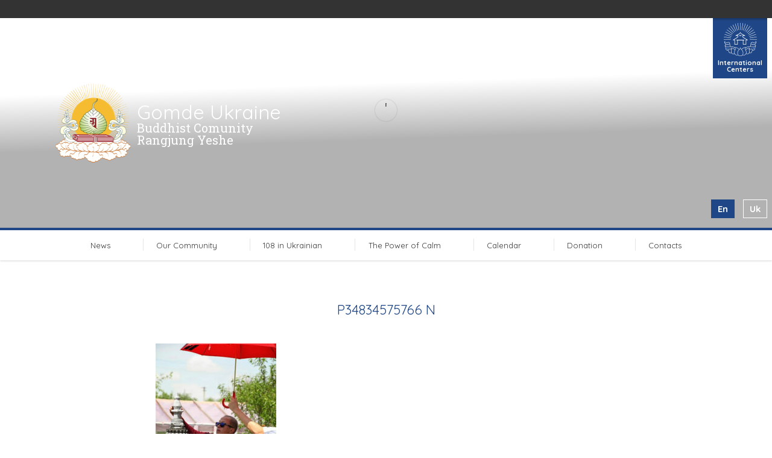

--- FILE ---
content_type: text/html; charset=UTF-8
request_url: https://gomdeua.org/en/vajrakilaya-retreat-february-15-20-registration-is-open/p34834575766_n-2/
body_size: 6513
content:
<!doctype html>
<html class="gomdeua theme-gomdeua no-js" dir="ltr" lang="en-US" prefix="og: https://ogp.me/ns#">
<head>
<meta charset="utf-8">
<meta http-equiv="x-ua-compatible" content="ie=edge">
<meta name="viewport" content="width=device-width, initial-scale=1">
<meta name="yandex-verification" content="33d69d52162f7319"/>
<title>P34834575766 N | Gomde Ukraine</title>
<!-- All in One SEO 4.5.0 - aioseo.com -->
<meta name="robots" content="max-image-preview:large" />
<meta name="google-site-verification" content="TvvELLal_KCvBbuij3wzSsdb4SwP_UPi4Dcxp3eDMZ8" />
<link rel="canonical" href="https://gomdeua.org/en/vajrakilaya-retreat-february-15-20-registration-is-open/p34834575766_n-2/" />
<meta name="generator" content="All in One SEO (AIOSEO) 4.5.0" />
<meta property="og:locale" content="en_US" />
<meta property="og:site_name" content="Gomde Ukraine | Buddhist Comunity Rangjung Yeshe" />
<meta property="og:type" content="article" />
<meta property="og:title" content="P34834575766 N | Gomde Ukraine" />
<meta property="og:url" content="https://gomdeua.org/en/vajrakilaya-retreat-february-15-20-registration-is-open/p34834575766_n-2/" />
<meta property="article:published_time" content="2020-05-23T09:05:43+00:00" />
<meta property="article:modified_time" content="2023-01-31T14:29:17+00:00" />
<meta property="article:publisher" content="https://www.facebook.com/RangjungYesheUkraine/" />
<meta name="google" content="nositelinkssearchbox" />
<script type="application/ld+json" class="aioseo-schema">
{"@context":"https:\/\/schema.org","@graph":[{"@type":"BreadcrumbList","@id":"https:\/\/gomdeua.org\/en\/vajrakilaya-retreat-february-15-20-registration-is-open\/p34834575766_n-2\/#breadcrumblist","itemListElement":[{"@type":"ListItem","@id":"https:\/\/gomdeua.org\/en\/#listItem","position":1,"name":"Home","item":"https:\/\/gomdeua.org\/en\/","nextItem":"https:\/\/gomdeua.org\/en\/vajrakilaya-retreat-february-15-20-registration-is-open\/p34834575766_n-2\/#listItem"},{"@type":"ListItem","@id":"https:\/\/gomdeua.org\/en\/vajrakilaya-retreat-february-15-20-registration-is-open\/p34834575766_n-2\/#listItem","position":2,"name":"P34834575766 N","previousItem":"https:\/\/gomdeua.org\/en\/#listItem"}]},{"@type":"ItemPage","@id":"https:\/\/gomdeua.org\/en\/vajrakilaya-retreat-february-15-20-registration-is-open\/p34834575766_n-2\/#itempage","url":"https:\/\/gomdeua.org\/en\/vajrakilaya-retreat-february-15-20-registration-is-open\/p34834575766_n-2\/","name":"P34834575766 N | Gomde Ukraine","inLanguage":"en-US","isPartOf":{"@id":"https:\/\/gomdeua.org\/en\/#website"},"breadcrumb":{"@id":"https:\/\/gomdeua.org\/en\/vajrakilaya-retreat-february-15-20-registration-is-open\/p34834575766_n-2\/#breadcrumblist"},"author":{"@id":"https:\/\/gomdeua.org\/en\/author\/sergiy-zinoviev\/#author"},"creator":{"@id":"https:\/\/gomdeua.org\/en\/author\/sergiy-zinoviev\/#author"},"datePublished":"2020-05-23T09:05:43+02:00","dateModified":"2023-01-31T14:29:17+02:00"},{"@type":"Organization","@id":"https:\/\/gomdeua.org\/en\/#organization","name":"\u0411\u0443\u0434\u0434\u0456\u0439\u0441\u044c\u043a\u0430 \u0441\u043f\u0456\u043b\u044c\u043d\u043e\u0442\u0430 \"\u0420\u0430\u043d\u0491\u0434\u0436\u0443\u043d\u0491 \u0404\u0448\u0435\"","url":"https:\/\/gomdeua.org\/en\/","logo":{"@type":"ImageObject","url":"https:\/\/gomdeua.org\/wp-content\/uploads\/2017\/08\/rygomde.logo_.jpg","@id":"https:\/\/gomdeua.org\/en\/vajrakilaya-retreat-february-15-20-registration-is-open\/p34834575766_n-2\/#organizationLogo","width":161,"height":166,"caption":"Rangjung Yeshe Gomde Logo"},"image":{"@id":"https:\/\/gomdeua.org\/en\/#organizationLogo"},"sameAs":["https:\/\/www.facebook.com\/RangjungYesheUkraine\/","https:\/\/www.instagram.com\/rangjung_yeshe_ukraine\/","https:\/\/www.tiktok.com\/@gomde_ukraine_buddhism?_t=ZM-8uDyC7d0hBV&_r=1","https:\/\/www.youtube.com\/@rangjungyeshegomdeukraine1434"],"contactPoint":{"@type":"ContactPoint","telephone":"+380675074168","contactType":"Customer Support"}},{"@type":"Person","@id":"https:\/\/gomdeua.org\/en\/author\/sergiy-zinoviev\/#author","url":"https:\/\/gomdeua.org\/en\/author\/sergiy-zinoviev\/","name":"Sergiy Zinoviev","image":{"@type":"ImageObject","@id":"https:\/\/gomdeua.org\/en\/vajrakilaya-retreat-february-15-20-registration-is-open\/p34834575766_n-2\/#authorImage","url":"https:\/\/secure.gravatar.com\/avatar\/e6473ded3c2c1bb347c4d4bf98a5c678?s=96&d=mm&r=g","width":96,"height":96,"caption":"Sergiy Zinoviev"}},{"@type":"WebSite","@id":"https:\/\/gomdeua.org\/en\/#website","url":"https:\/\/gomdeua.org\/en\/","name":"Gomde Ukraine","description":"Buddhist Comunity Rangjung Yeshe","inLanguage":"en-US","publisher":{"@id":"https:\/\/gomdeua.org\/en\/#organization"}}]}
</script>
<script type="text/javascript" >
window.ga=window.ga||function(){(ga.q=ga.q||[]).push(arguments)};ga.l=+new Date;
ga('create', "UA-116550328-1", 'auto');
ga('send', 'pageview');
</script>
<script async src="https://www.google-analytics.com/analytics.js"></script>
<!-- All in One SEO -->
<link rel="alternate" hreflang="en" href="https://gomdeua.org/en/vajrakilaya-retreat-february-15-20-registration-is-open/p34834575766_n-2/" />
<link rel="alternate" hreflang="ua" href="https://gomdeua.org/p34834575766_n/" />
<link rel="alternate" hreflang="x-default" href="https://gomdeua.org/p34834575766_n/" />
<link href="https://fonts.googleapis.com/css?family=Roboto+Slab:300,400,400italic,600%7CQuicksand:300,400,700&subset=latin-ext" rel="stylesheet" type="text/css" />
<link rel='dns-prefetch' href='//maps.googleapis.com' />
<!-- <link rel='stylesheet' id='wp-block-library-css' href='https://gomdeua.org/wp-includes/css/dist/block-library/style.min.css?ver=9a9e3b4f5616cd1b8957dfdac19b3850' type='text/css' media='all' /> -->
<link rel="stylesheet" type="text/css" href="//gomdeua.org/wp-content/cache/wpfc-minified/mkoftvno/dn3xw.css" media="all"/>
<style id='classic-theme-styles-inline-css' type='text/css'>
/*! This file is auto-generated */
.wp-block-button__link{color:#fff;background-color:#32373c;border-radius:9999px;box-shadow:none;text-decoration:none;padding:calc(.667em + 2px) calc(1.333em + 2px);font-size:1.125em}.wp-block-file__button{background:#32373c;color:#fff;text-decoration:none}
</style>
<style id='global-styles-inline-css' type='text/css'>
body{--wp--preset--color--black: #000000;--wp--preset--color--cyan-bluish-gray: #abb8c3;--wp--preset--color--white: #ffffff;--wp--preset--color--pale-pink: #f78da7;--wp--preset--color--vivid-red: #cf2e2e;--wp--preset--color--luminous-vivid-orange: #ff6900;--wp--preset--color--luminous-vivid-amber: #fcb900;--wp--preset--color--light-green-cyan: #7bdcb5;--wp--preset--color--vivid-green-cyan: #00d084;--wp--preset--color--pale-cyan-blue: #8ed1fc;--wp--preset--color--vivid-cyan-blue: #0693e3;--wp--preset--color--vivid-purple: #9b51e0;--wp--preset--gradient--vivid-cyan-blue-to-vivid-purple: linear-gradient(135deg,rgba(6,147,227,1) 0%,rgb(155,81,224) 100%);--wp--preset--gradient--light-green-cyan-to-vivid-green-cyan: linear-gradient(135deg,rgb(122,220,180) 0%,rgb(0,208,130) 100%);--wp--preset--gradient--luminous-vivid-amber-to-luminous-vivid-orange: linear-gradient(135deg,rgba(252,185,0,1) 0%,rgba(255,105,0,1) 100%);--wp--preset--gradient--luminous-vivid-orange-to-vivid-red: linear-gradient(135deg,rgba(255,105,0,1) 0%,rgb(207,46,46) 100%);--wp--preset--gradient--very-light-gray-to-cyan-bluish-gray: linear-gradient(135deg,rgb(238,238,238) 0%,rgb(169,184,195) 100%);--wp--preset--gradient--cool-to-warm-spectrum: linear-gradient(135deg,rgb(74,234,220) 0%,rgb(151,120,209) 20%,rgb(207,42,186) 40%,rgb(238,44,130) 60%,rgb(251,105,98) 80%,rgb(254,248,76) 100%);--wp--preset--gradient--blush-light-purple: linear-gradient(135deg,rgb(255,206,236) 0%,rgb(152,150,240) 100%);--wp--preset--gradient--blush-bordeaux: linear-gradient(135deg,rgb(254,205,165) 0%,rgb(254,45,45) 50%,rgb(107,0,62) 100%);--wp--preset--gradient--luminous-dusk: linear-gradient(135deg,rgb(255,203,112) 0%,rgb(199,81,192) 50%,rgb(65,88,208) 100%);--wp--preset--gradient--pale-ocean: linear-gradient(135deg,rgb(255,245,203) 0%,rgb(182,227,212) 50%,rgb(51,167,181) 100%);--wp--preset--gradient--electric-grass: linear-gradient(135deg,rgb(202,248,128) 0%,rgb(113,206,126) 100%);--wp--preset--gradient--midnight: linear-gradient(135deg,rgb(2,3,129) 0%,rgb(40,116,252) 100%);--wp--preset--font-size--small: 13px;--wp--preset--font-size--medium: 20px;--wp--preset--font-size--large: 36px;--wp--preset--font-size--x-large: 42px;--wp--preset--spacing--20: 0.44rem;--wp--preset--spacing--30: 0.67rem;--wp--preset--spacing--40: 1rem;--wp--preset--spacing--50: 1.5rem;--wp--preset--spacing--60: 2.25rem;--wp--preset--spacing--70: 3.38rem;--wp--preset--spacing--80: 5.06rem;--wp--preset--shadow--natural: 6px 6px 9px rgba(0, 0, 0, 0.2);--wp--preset--shadow--deep: 12px 12px 50px rgba(0, 0, 0, 0.4);--wp--preset--shadow--sharp: 6px 6px 0px rgba(0, 0, 0, 0.2);--wp--preset--shadow--outlined: 6px 6px 0px -3px rgba(255, 255, 255, 1), 6px 6px rgba(0, 0, 0, 1);--wp--preset--shadow--crisp: 6px 6px 0px rgba(0, 0, 0, 1);}:where(.is-layout-flex){gap: 0.5em;}:where(.is-layout-grid){gap: 0.5em;}body .is-layout-flow > .alignleft{float: left;margin-inline-start: 0;margin-inline-end: 2em;}body .is-layout-flow > .alignright{float: right;margin-inline-start: 2em;margin-inline-end: 0;}body .is-layout-flow > .aligncenter{margin-left: auto !important;margin-right: auto !important;}body .is-layout-constrained > .alignleft{float: left;margin-inline-start: 0;margin-inline-end: 2em;}body .is-layout-constrained > .alignright{float: right;margin-inline-start: 2em;margin-inline-end: 0;}body .is-layout-constrained > .aligncenter{margin-left: auto !important;margin-right: auto !important;}body .is-layout-constrained > :where(:not(.alignleft):not(.alignright):not(.alignfull)){max-width: var(--wp--style--global--content-size);margin-left: auto !important;margin-right: auto !important;}body .is-layout-constrained > .alignwide{max-width: var(--wp--style--global--wide-size);}body .is-layout-flex{display: flex;}body .is-layout-flex{flex-wrap: wrap;align-items: center;}body .is-layout-flex > *{margin: 0;}body .is-layout-grid{display: grid;}body .is-layout-grid > *{margin: 0;}:where(.wp-block-columns.is-layout-flex){gap: 2em;}:where(.wp-block-columns.is-layout-grid){gap: 2em;}:where(.wp-block-post-template.is-layout-flex){gap: 1.25em;}:where(.wp-block-post-template.is-layout-grid){gap: 1.25em;}.has-black-color{color: var(--wp--preset--color--black) !important;}.has-cyan-bluish-gray-color{color: var(--wp--preset--color--cyan-bluish-gray) !important;}.has-white-color{color: var(--wp--preset--color--white) !important;}.has-pale-pink-color{color: var(--wp--preset--color--pale-pink) !important;}.has-vivid-red-color{color: var(--wp--preset--color--vivid-red) !important;}.has-luminous-vivid-orange-color{color: var(--wp--preset--color--luminous-vivid-orange) !important;}.has-luminous-vivid-amber-color{color: var(--wp--preset--color--luminous-vivid-amber) !important;}.has-light-green-cyan-color{color: var(--wp--preset--color--light-green-cyan) !important;}.has-vivid-green-cyan-color{color: var(--wp--preset--color--vivid-green-cyan) !important;}.has-pale-cyan-blue-color{color: var(--wp--preset--color--pale-cyan-blue) !important;}.has-vivid-cyan-blue-color{color: var(--wp--preset--color--vivid-cyan-blue) !important;}.has-vivid-purple-color{color: var(--wp--preset--color--vivid-purple) !important;}.has-black-background-color{background-color: var(--wp--preset--color--black) !important;}.has-cyan-bluish-gray-background-color{background-color: var(--wp--preset--color--cyan-bluish-gray) !important;}.has-white-background-color{background-color: var(--wp--preset--color--white) !important;}.has-pale-pink-background-color{background-color: var(--wp--preset--color--pale-pink) !important;}.has-vivid-red-background-color{background-color: var(--wp--preset--color--vivid-red) !important;}.has-luminous-vivid-orange-background-color{background-color: var(--wp--preset--color--luminous-vivid-orange) !important;}.has-luminous-vivid-amber-background-color{background-color: var(--wp--preset--color--luminous-vivid-amber) !important;}.has-light-green-cyan-background-color{background-color: var(--wp--preset--color--light-green-cyan) !important;}.has-vivid-green-cyan-background-color{background-color: var(--wp--preset--color--vivid-green-cyan) !important;}.has-pale-cyan-blue-background-color{background-color: var(--wp--preset--color--pale-cyan-blue) !important;}.has-vivid-cyan-blue-background-color{background-color: var(--wp--preset--color--vivid-cyan-blue) !important;}.has-vivid-purple-background-color{background-color: var(--wp--preset--color--vivid-purple) !important;}.has-black-border-color{border-color: var(--wp--preset--color--black) !important;}.has-cyan-bluish-gray-border-color{border-color: var(--wp--preset--color--cyan-bluish-gray) !important;}.has-white-border-color{border-color: var(--wp--preset--color--white) !important;}.has-pale-pink-border-color{border-color: var(--wp--preset--color--pale-pink) !important;}.has-vivid-red-border-color{border-color: var(--wp--preset--color--vivid-red) !important;}.has-luminous-vivid-orange-border-color{border-color: var(--wp--preset--color--luminous-vivid-orange) !important;}.has-luminous-vivid-amber-border-color{border-color: var(--wp--preset--color--luminous-vivid-amber) !important;}.has-light-green-cyan-border-color{border-color: var(--wp--preset--color--light-green-cyan) !important;}.has-vivid-green-cyan-border-color{border-color: var(--wp--preset--color--vivid-green-cyan) !important;}.has-pale-cyan-blue-border-color{border-color: var(--wp--preset--color--pale-cyan-blue) !important;}.has-vivid-cyan-blue-border-color{border-color: var(--wp--preset--color--vivid-cyan-blue) !important;}.has-vivid-purple-border-color{border-color: var(--wp--preset--color--vivid-purple) !important;}.has-vivid-cyan-blue-to-vivid-purple-gradient-background{background: var(--wp--preset--gradient--vivid-cyan-blue-to-vivid-purple) !important;}.has-light-green-cyan-to-vivid-green-cyan-gradient-background{background: var(--wp--preset--gradient--light-green-cyan-to-vivid-green-cyan) !important;}.has-luminous-vivid-amber-to-luminous-vivid-orange-gradient-background{background: var(--wp--preset--gradient--luminous-vivid-amber-to-luminous-vivid-orange) !important;}.has-luminous-vivid-orange-to-vivid-red-gradient-background{background: var(--wp--preset--gradient--luminous-vivid-orange-to-vivid-red) !important;}.has-very-light-gray-to-cyan-bluish-gray-gradient-background{background: var(--wp--preset--gradient--very-light-gray-to-cyan-bluish-gray) !important;}.has-cool-to-warm-spectrum-gradient-background{background: var(--wp--preset--gradient--cool-to-warm-spectrum) !important;}.has-blush-light-purple-gradient-background{background: var(--wp--preset--gradient--blush-light-purple) !important;}.has-blush-bordeaux-gradient-background{background: var(--wp--preset--gradient--blush-bordeaux) !important;}.has-luminous-dusk-gradient-background{background: var(--wp--preset--gradient--luminous-dusk) !important;}.has-pale-ocean-gradient-background{background: var(--wp--preset--gradient--pale-ocean) !important;}.has-electric-grass-gradient-background{background: var(--wp--preset--gradient--electric-grass) !important;}.has-midnight-gradient-background{background: var(--wp--preset--gradient--midnight) !important;}.has-small-font-size{font-size: var(--wp--preset--font-size--small) !important;}.has-medium-font-size{font-size: var(--wp--preset--font-size--medium) !important;}.has-large-font-size{font-size: var(--wp--preset--font-size--large) !important;}.has-x-large-font-size{font-size: var(--wp--preset--font-size--x-large) !important;}
.wp-block-navigation a:where(:not(.wp-element-button)){color: inherit;}
:where(.wp-block-post-template.is-layout-flex){gap: 1.25em;}:where(.wp-block-post-template.is-layout-grid){gap: 1.25em;}
:where(.wp-block-columns.is-layout-flex){gap: 2em;}:where(.wp-block-columns.is-layout-grid){gap: 2em;}
.wp-block-pullquote{font-size: 1.5em;line-height: 1.6;}
</style>
<!-- <link rel='stylesheet' id='wpml-blocks-css' href='https://gomdeua.org/wp-content/plugins/sitepress-multilingual-cms/dist/css/blocks/styles.css?ver=4.6.7' type='text/css' media='all' /> -->
<!-- <link rel='stylesheet' id='wpml-legacy-horizontal-list-0-css' href='https://gomdeua.org/wp-content/plugins/sitepress-multilingual-cms/templates/language-switchers/legacy-list-horizontal/style.min.css?ver=1' type='text/css' media='all' /> -->
<!-- <link rel='stylesheet' id='msl-main-css' href='https://gomdeua.org/wp-content/plugins/master-slider/public/assets/css/masterslider.main.css?ver=3.9.3' type='text/css' media='all' /> -->
<link rel="stylesheet" type="text/css" href="//gomdeua.org/wp-content/cache/wpfc-minified/e1qgkw75/dn3xw.css" media="all"/>
<style id='posts-table-pro-head-inline-css' type='text/css'>
.posts-data-table { visibility: hidden; }
</style>
<!-- <link rel='stylesheet' id='semantic_css-css' href='https://gomdeua.org/wp-content/themes/shedrub/dist/styles/semantic-658ed316cf.css' type='text/css' media='all' /> -->
<!-- <link rel='stylesheet' id='formvalidation_css-css' href='https://gomdeua.org/wp-content/themes/shedrub/dist/styles/formValidation-b8ca369f18.min.css' type='text/css' media='all' /> -->
<!-- <link rel='stylesheet' id='chosen_css-css' href='https://gomdeua.org/wp-content/themes/shedrub/dist/styles/chosen-b629f98480.min.css' type='text/css' media='all' /> -->
<!-- <link rel='stylesheet' id='mmenu-css' href='https://gomdeua.org/wp-content/themes/shedrub/dist/styles/jquery-60cb0acff7.mmenu.css' type='text/css' media='all' /> -->
<!-- <link rel='stylesheet' id='gomde_sage_css-css' href='https://gomdeua.org/wp-content/themes/gomdeua/dist/styles/main-f463cd92cc.css' type='text/css' media='all' /> -->
<!-- <link rel='stylesheet' id='gomde_ua_css-css' href='https://gomdeua.org/wp-content/themes/gomdeua/style.css?ver=9a9e3b4f5616cd1b8957dfdac19b3850' type='text/css' media='all' /> -->
<link rel="stylesheet" type="text/css" href="//gomdeua.org/wp-content/cache/wpfc-minified/786aj30j/dn3xw.css" media="all"/>
<script src='//gomdeua.org/wp-content/cache/wpfc-minified/70hbr5yc/dn3xw.js' type="text/javascript"></script>
<!-- <script type="text/javascript" src="https://gomdeua.org/wp-includes/js/jquery/jquery.min.js?ver=3.7.1" id="jquery-core-js"></script> -->
<!-- <script type="text/javascript" src="https://gomdeua.org/wp-includes/js/jquery/jquery-migrate.min.js?ver=3.4.1" id="jquery-migrate-js"></script> -->
<link rel="https://api.w.org/" href="https://gomdeua.org/en/wp-json/" /><link rel="alternate" type="application/json" href="https://gomdeua.org/en/wp-json/wp/v2/media/4560" /><link rel="EditURI" type="application/rsd+xml" title="RSD" href="https://gomdeua.org/xmlrpc.php?rsd" />
<link rel='shortlink' href='https://gomdeua.org/en/?p=4560' />
<link rel="alternate" type="application/json+oembed" href="https://gomdeua.org/en/wp-json/oembed/1.0/embed?url=https%3A%2F%2Fgomdeua.org%2Fen%2Fvajrakilaya-retreat-february-15-20-registration-is-open%2Fp34834575766_n-2%2F" />
<link rel="alternate" type="text/xml+oembed" href="https://gomdeua.org/en/wp-json/oembed/1.0/embed?url=https%3A%2F%2Fgomdeua.org%2Fen%2Fvajrakilaya-retreat-february-15-20-registration-is-open%2Fp34834575766_n-2%2F&#038;format=xml" />
<style>.ms-parent-id-2 > .master-slider{ background:#000000; }</style>
<script>var ms_grabbing_curosr = 'https://gomdeua.org/wp-content/plugins/master-slider/public/assets/css/common/grabbing.cur', ms_grab_curosr = 'https://gomdeua.org/wp-content/plugins/master-slider/public/assets/css/common/grab.cur';</script>
<meta name="generator" content="MasterSlider 3.9.3 - Responsive Touch Image Slider | avt.li/msf" />
<meta name="generator" content="WPML ver:4.6.7 stt:1,55;" />
<link rel="icon" href="https://gomdeua.org/wp-content/uploads/2017/08/rygomde.logo_-150x150.jpg" sizes="32x32" />
<link rel="icon" href="https://gomdeua.org/wp-content/uploads/2017/08/rygomde.logo_.jpg" sizes="192x192" />
<link rel="apple-touch-icon" href="https://gomdeua.org/wp-content/uploads/2017/08/rygomde.logo_.jpg" />
<meta name="msapplication-TileImage" content="https://gomdeua.org/wp-content/uploads/2017/08/rygomde.logo_.jpg" />
<style type="text/css" id="wp-custom-css">
/*
You can add your own CSS here.
Click the help icon above to learn more.
*/
</style>
</head>
<body class="attachment attachment-template-default single single-attachment postid-4560 attachmentid-4560 attachment-jpeg _masterslider _ms_version_3.9.3 p34834575766_n-2">
<!--[if lt IE 9]>
<div class="alert alert-warning">
You are using an <strong>outdated</strong> browser. Please <a href="http://browsehappy.com/">upgrade your browser</a> to improve your experience.      </div>
<![endif]-->
<!-- Mobile Navigation -->
<nav class="mobile-navigation mm-menu mm-offcanvas">
<ul class="site-navigation">
<li class="  menu-item menu-item-type-post_type menu-item-object-page menu-item-has-children news "><a href="https://gomdeua.org/en/news/">News</a>
<ul class="submenu">
<li class="  menu-item menu-item-type-post_type menu-item-object-page menu-item-has-children news"><a href="https://gomdeua.org/en/news/">News</a></li>
<li class="  menu-item menu-item-type-post_type menu-item-object-page menu-item-has-children news"><a href="https://gomdeua.org/en/articles/">Articles</a></li>
<li class="  menu-item menu-item-type-post_type menu-item-object-page menu-item-has-children news"><a href="https://gomdeua.org/calendar/%d0%ba%d0%b0%d0%bb%d0%b5%d0%bd%d0%b4%d0%b0%d1%80/">Events</a></li>
</ul>
</li>
<li class="  menu-item menu-item-type-custom menu-item-object-custom "><a href="http://gomdeua.org/jangchub-choling-en.php">Our Community</a>
</li>
<li class="  menu-item menu-item-type-post_type menu-item-object-page "><a href="https://gomdeua.org/en/108-in-ukranian/">108 in Ukrainian</a>
</li>
<li class="  menu-item menu-item-type-post_type menu-item-object-page "><a href="https://gomdeua.org/en/power-of-calm/">The Power of Calm</a>
</li>
<li class="  menu-item menu-item-type-custom menu-item-object-custom "><a href="https://gomdeua.org/calendar/%d0%ba%d0%b0%d0%bb%d0%b5%d0%bd%d0%b4%d0%b0%d1%80/">Calendar</a>
</li>
<li class="  menu-item menu-item-type-custom menu-item-object-custom "><a href="https://gomdeua.org/en/donation/">Donation</a>
</li>
<li class="  menu-item menu-item-type-post_type menu-item-object-page "><a href="https://gomdeua.org/en/contacts/">Contacts</a>
</li>
</ul>
</nav>    
<div class="wrap" role="document">
<div class="container">
<header class="gomdeua">
<nav class="category-navigation closed">
<div class="container">
<a href="#" class="close-button">Close</a>
<ul class="layout"></ul>
<div class="category-detail">
</div>
</div>
</nav>    
<div class="mobile-header">
<h1><a href="#" class="open-mobile-nav"></a><p>Gomde Ukraine</p><div class="mobile-language-menu">
<a href="#" class="handle">en<i class="arrow"></i></a>
<select name="lang" class="mobile-language-selector nochosen">
<option value="https://gomdeua.org/en/vajrakilaya-retreat-february-15-20-registration-is-open/p34834575766_n-2/" selected>en</option>
<option value="https://gomdeua.org/p34834575766_n/">uk</option>
</select>
</div>
</h1>
</div>
<div class="banner">
<div class="category-badge">
<i class="category-emblem international-centers"><span>International Centers</span></i>
</div>
<div class="banner-photos">
<!-- MasterSlider -->
<div id="P_MS66a73cff2e4a7" class="master-slider-parent msl ms-parent-id-3" style="">
<!-- MasterSlider Main -->
<div id="MS66a73cff2e4a7" class="master-slider ms-skin-default" >
<div  class="ms-slide" data-delay="3" data-fill-mode="fill"  >
<img src="https://gomdeua.org/wp-content/plugins/master-slider/public/assets/css/blank.gif" alt="" title="" data-src="https://gomdeua.org/wp-content/uploads/2017/01/banner01.jpg" />
<div class="ms-thumb" ><div class="ms-tab-context"><div class=&quot;ms-tab-context&quot;></div></div>
</div>
</div>
<div  class="ms-slide" data-delay="3" data-fill-mode="fill"  >
<img src="https://gomdeua.org/wp-content/plugins/master-slider/public/assets/css/blank.gif" alt="" title="" data-src="https://gomdeua.org/wp-content/uploads/2017/01/banner03.jpg" />
<div class="ms-thumb" ><div class="ms-tab-context"><div class=&quot;ms-tab-context&quot;></div></div>
</div>
</div>
<div  class="ms-slide" data-delay="3" data-fill-mode="fill"  >
<img src="https://gomdeua.org/wp-content/plugins/master-slider/public/assets/css/blank.gif" alt="" title="" data-src="https://gomdeua.org/wp-content/uploads/2016/11/mail_logo_withorange_pryednatys.jpg" />
<div class="ms-thumb" ><div class="ms-tab-context"><div class=&quot;ms-tab-context&quot;></div></div>
</div>
</div>
<div  class="ms-slide" data-delay="3" data-fill-mode="fill"  >
<img src="https://gomdeua.org/wp-content/plugins/master-slider/public/assets/css/blank.gif" alt="" title="" data-src="https://gomdeua.org/wp-content/uploads/2021/03/Screenshot-2021-03-17-at-21.25.43.png" />
<div class="ms-thumb" ><div class="ms-tab-context"><div class=&quot;ms-tab-context&quot;></div></div>
</div>
</div>
</div>
<!-- END MasterSlider Main -->
</div>
<!-- END MasterSlider -->
<script>
(function ( $ ) {
"use strict";
$(function () {
var masterslider_e4a7 = new MasterSlider();
// slider controls
// slider setup
masterslider_e4a7.setup("MS66a73cff2e4a7", {
width           : 1440,
height          : 345,
minHeight       : 140,
space           : 0,
start           : 1,
grabCursor      : true,
swipe           : true,
mouse           : true,
layout          : "fullwidth",
wheel           : false,
autoplay        : false,
instantStartLayers:false,
loop            : true,
shuffle         : true,
preload         : 0,
heightLimit     : true,
autoHeight      : false,
smoothHeight    : true,
endPause        : false,
overPause       : true,
fillMode        : "fill",
centerControls  : true,
startOnAppear   : false,
layersMode      : "center",
hideLayers      : false,
fullscreenMargin: 0,
speed           : 50,
dir             : "h",
parallaxMode    : 'swipe',
view            : "basic"
});
window.masterslider_instances = window.masterslider_instances || [];
window.masterslider_instances.push( masterslider_e4a7 );
});
})(jQuery);
</script>
</div>	        
<hgroup>
<h1><a href ="https://gomdeua.org/en/">Gomde Ukraine</a></h1>
<h2><a href ="https://gomdeua.org/en/">Buddhist Comunity Rangjung Yeshe</a></h2>
</hgroup>
<ul class="language-menu">
<li class="active">en</li>
<li class=""><a href="https://gomdeua.org/p34834575766_n/">uk</a></li>
</ul>
</div>
<nav class="site-navigation has-submenu">
<ul class="layout site-navigation-list"><li class="site-navigation-item  home"><a href="https://gomdeua.org/en/news/">News</a><div class="sub-navigation"><ul class="layout sub-navigation-list"><li class="sub-navigation-item "><a href="https://gomdeua.org/en/news/">News</a></li><li class="sub-navigation-item "><a href="https://gomdeua.org/en/articles/">Articles</a></li><li class="sub-navigation-item "><a href="https://gomdeua.org/calendar/%d0%ba%d0%b0%d0%bb%d0%b5%d0%bd%d0%b4%d0%b0%d1%80/">Events</a></li></ul></div></li> <li class="site-navigation-item home home"><a href="http://gomdeua.org/jangchub-choling-en.php">Our Community</a></li> <li class="site-navigation-item home home"><a href="https://gomdeua.org/en/108-in-ukranian/">108 in Ukrainian</a></li> <li class="site-navigation-item home home"><a href="https://gomdeua.org/en/power-of-calm/">The Power of Calm</a></li> <li class="site-navigation-item home home"><a href="https://gomdeua.org/calendar/%d0%ba%d0%b0%d0%bb%d0%b5%d0%bd%d0%b4%d0%b0%d1%80/">Calendar</a></li> <li class="site-navigation-item home home"><a href="https://gomdeua.org/en/donation/">Donation</a></li> <li class="site-navigation-item home home"><a href="https://gomdeua.org/en/contacts/">Contacts</a></li></ul>
</nav></header>        <div class="content row">
<main class="main" role="main">
<div class="site news-single detail gomdeua">
<article class="detail  ">
<header>
<h2>P34834575766 N</h2>
<!--<time datetime>
</time>-->
</header>
<div class="content">
<div class="block fullwidth">
<div class="text block-column">
<p class="attachment"><a href='https://gomdeua.org/wp-content/uploads/2020/05/P34834575766_n.jpg'><img fetchpriority="high" decoding="async" width="200" height="300" src="https://gomdeua.org/wp-content/uploads/2020/05/P34834575766_n-200x300.jpg" class="attachment-medium size-medium" alt="" srcset="https://gomdeua.org/wp-content/uploads/2020/05/P34834575766_n-200x300.jpg 200w, https://gomdeua.org/wp-content/uploads/2020/05/P34834575766_n.jpg 329w" sizes="(max-width: 200px) 100vw, 200px" /></a></p>
</div>
</div>
</div>
</article>
</div>          </main><!-- /.main -->
</div><!-- /.content -->
<footer class="minimal">
<div class="container">
<div class="copy">
<p>© 2016-2020 Ранґджунґ Єше Україна  <span class="email">|  info@gomdeua.org</span></p>
<p>All the money transfers made on our site are considered to be a voluntary donation in order to support Rangjung Yeshe Ukraine NGO’s activity and are nonrefundable. The fact of transfer is a confirmation of your consent to use your donation for the needs of our organization. Thank you for your help, let the Benefit accumulated from this virtue, support all the living creatures on their way to become released from suffering.</p>
<p><span class="email"><br />
<img loading="lazy" decoding="async" class="" src="https://gomdeua.org/wp-content/themes/gomdeua/assets/images/mastercard.png" alt="MasterCard &amp; Visa Logo" width="107" height="36" />    <a href="https://www.facebook.com/RangjungYesheUkraine/"><img decoding="async" class="social-icon" src="https://gomdeua.org/wp-content/themes/shedrub/dist/images/social-icons/facebook.svg" alt="facebook" /></a></span></p>
</div>
<div class="social-links">
<ul class="layout">            <img source="mastercard.png">
</ul>
</div>
</div>
</footer>
</div><!-- /.container -->
</div><!-- /.wrap -->
<script type="text/javascript" src="https://gomdeua.org/wp-content/plugins/page-links-to/dist/new-tab.js?ver=3.3.6" id="page-links-to-js"></script>
<script type="text/javascript" src="https://gomdeua.org/wp-content/plugins/master-slider/public/assets/js/jquery.easing.min.js?ver=3.9.3" id="jquery-easing-js"></script>
<script type="text/javascript" src="https://gomdeua.org/wp-content/plugins/master-slider/public/assets/js/masterslider.min.js?ver=3.9.3" id="masterslider-core-js"></script>
<script type="text/javascript" src="https://gomdeua.org/wp-content/themes/shedrub/dist/scripts/modernizr-2cd3c0e884.js" id="modernizr-js"></script>
<script type="text/javascript" src="https://gomdeua.org/wp-content/themes/shedrub/dist/scripts/semantic-2357b952ff.js" id="semantic-js"></script>
<script type="text/javascript" src="https://gomdeua.org/wp-content/themes/shedrub/dist/scripts/formValidation-980ac208fb.js" id="formvalidation-js"></script>
<script type="text/javascript" src="https://gomdeua.org/wp-content/themes/shedrub/dist/scripts/jquery-7dac922419.transit.js" id="transit-js"></script>
<script type="text/javascript" src="https://gomdeua.org/wp-content/themes/shedrub/dist/scripts/chosen-2ff01dec10.jquery.min.js" id="chosen-js"></script>
<script type="text/javascript" src="https://gomdeua.org/wp-content/themes/shedrub/dist/scripts/jquery-43a0f7721c.sticky.js" id="sticky-js"></script>
<script type="text/javascript" src="https://gomdeua.org/wp-content/themes/shedrub/dist/scripts/jquery-6fea885941.mmenu.min.js" id="mmenu-js"></script>
<script type="text/javascript" src="https://maps.googleapis.com/maps/api/js" id="google_maps-js"></script>
<script type="text/javascript" id="sage_js-js-extra">
/* <![CDATA[ */
var helper = {"ajax_url":"https:\/\/gomdeua.org\/wp-admin\/admin-ajax.php"};
/* ]]> */
</script>
<script type="text/javascript" src="https://gomdeua.org/wp-content/themes/shedrub/dist/scripts/main-74bb559003.js" id="sage_js-js"></script>
<script type="text/javascript" src="https://gomdeua.org/wp-content/themes/gomdeua/dist/scripts/main-346e6603c5.js" id="gomde_sage_js-js"></script>
<script type="text/javascript">
(function(i,s,o,g,r,a,m){i['GoogleAnalyticsObject']=r;i[r]=i[r]||function(){
(i[r].q=i[r].q||[]).push(arguments)},i[r].l=1*new Date();a=s.createElement(o),
m=s.getElementsByTagName(o)[0];a.async=1;a.src=g;m.parentNode.insertBefore(a,m)
})(window,document,'script','//www.google-analytics.com/analytics.js','ga');
ga('create', '', 'auto');
ga('require', 'displayfeatures');
ga('send', 'pageview');
</script>
</body>
</html><!-- WP Fastest Cache file was created in 1.7566800117493 seconds, on 30-12-25 7:12:43 --><!-- via php -->

--- FILE ---
content_type: image/svg+xml
request_url: https://gomdeua.org/wp-content/themes/gomdeua/shedrub/dist/images/category-emblem-international-centers.white.svg
body_size: 4130
content:
<svg version="1.1" id="category-emblem-international-centers" xmlns="http://www.w3.org/2000/svg" x="0" y="0" viewBox="0 0 171.7803 171.7817" xml:space="preserve"><style type="text/css"><![CDATA[
	*[fill*="#"] {
	fill: #fff;
}
*[stroke*="#"] {
	stroke: #fff;
}
  ]]></style><g fill="#103B80"><path d="M133.996 78.274a.85.85 0 0 0 .973.707l35.047-5.552c.464-.073.78-.509.707-.973s-.511-.787-.973-.707l-35.047 5.552a.85.85 0 0 0-.707.973zM170.93 85.043h-35.487a.85.85 0 0 0 0 1.7h35.487a.85.85 0 0 0 0-1.7zM78.137 37.796a.85.85 0 0 0 .84-.983l-5.55-35.048a.85.85 0 1 0-1.68.266l5.55 35.048a.85.85 0 0 0 .84.717zM100.941 39.57a.85.85 0 0 0 1.072-.546l10.965-33.75a.85.85 0 1 0-1.617-.524l-10.966 33.749a.85.85 0 0 0 .546 1.071zM107.999 42.5a.852.852 0 0 0 1.144-.372l16.114-31.622a.85.85 0 0 0-1.516-.773l-16.114 31.623a.85.85 0 0 0 .372 1.144zM93.51 37.786a.85.85 0 0 0 .973-.707l5.552-35.05a.85.85 0 0 0-1.68-.265l-5.551 35.049a.85.85 0 0 0 .707.973zM85.89 37.188c.47 0 .85-.38.85-.85V.85a.85.85 0 0 0-1.701 0v35.486c0 .47.38.851.85.851zM129.28 63.784a.852.852 0 0 0 1.144.372l31.624-16.114a.85.85 0 0 0-.772-1.515L129.652 62.64a.85.85 0 0 0-.372 1.144zM114.513 46.497a.847.847 0 0 0 1.187-.188l20.864-28.717a.85.85 0 1 0-1.374-1l-20.865 28.717a.85.85 0 0 0 .188 1.188zM125.285 57.27a.847.847 0 0 0 1.188.188l28.717-20.864a.85.85 0 0 0-1-1.376l-28.717 20.864a.85.85 0 0 0-.188 1.188zM120.328 51.454a.848.848 0 0 0 1.203 0l25.094-25.095a.85.85 0 1 0-1.203-1.202l-25.094 25.095a.85.85 0 0 0 0 1.202zM132.21 70.842a.85.85 0 0 0 1.072.546l33.748-10.966a.85.85 0 1 0-.525-1.617L132.757 69.77a.85.85 0 0 0-.546 1.07zM37.188 85.891a.85.85 0 0 0-.851-.85H.85a.85.85 0 0 0 0 1.7h35.486c.47 0 .85-.38.85-.85zM1.765 73.43l35.047 5.549a.85.85 0 0 0 .266-1.68L2.03 71.75a.85.85 0 1 0-.266 1.68zM4.75 60.422l33.748 10.966a.85.85 0 1 0 .525-1.618L5.276 58.805a.85.85 0 1 0-.525 1.617zM9.733 48.04l31.623 16.116a.852.852 0 0 0 .771-1.516L10.506 46.525a.85.85 0 1 0-.772 1.516zM56.081 46.308a.847.847 0 0 0 1.188.188.85.85 0 0 0 .187-1.188L36.593 16.592a.85.85 0 1 0-1.375 1L56.08 46.308zM62.638 42.128a.852.852 0 0 0 1.143.372.85.85 0 0 0 .372-1.144L48.041 9.733a.852.852 0 0 0-1.516.773l16.113 31.622zM45.309 57.459a.847.847 0 0 0 1.187-.189.85.85 0 0 0-.187-1.188L17.592 35.218a.85.85 0 1 0-1 1.376l28.717 20.865zM50.25 51.453a.847.847 0 0 0 1.203 0 .85.85 0 0 0 0-1.203L26.36 25.156a.85.85 0 1 0-1.203 1.202L50.25 51.453zM69.769 39.024a.85.85 0 1 0 1.617-.525L60.42 4.749a.85.85 0 0 0-1.617.526l10.966 33.75zM17.089 127.057a.85.85 0 0 0-.687.987l.915 5.094a.85.85 0 0 0 1.674-.3l-.915-5.094a.852.852 0 0 0-.987-.687zM25.005 127.398c-.469-.041-.862.352-.878.821l-.08 2.392a.85.85 0 1 0 1.7.056l.08-2.391a.85.85 0 0 0-.822-.878zM31.857 130.178a.85.85 0 0 0 .806-1.123l-.073-.217a.85.85 0 1 0-1.611.545l.073.217c.12.355.45.578.805.578z"/><path d="M163.638 94.198a.85.85 0 0 0 0 1.701c1.785 0 3.7 1.125 3.729 3.583-.115.85-.52 1.487-1.249 1.938-2.207 1.373-7.092.976-12.752-1.026-4.962-1.755-8.085-1.004-9.833-.063-1.703.918-2.889 2.424-3.338 4.242a7.846 7.846 0 0 0-.11.547c0 .005-.003.009-.004.013l-.008.053c-.01.06-.02.12-.028.178a92.818 92.818 0 0 0-.912 7.776c-.256 3.179-.373 4.569-2.218 8.352-8.98.798-17.22 2.368-21.632 5.282-12.503-1.805-21.275 7.315-23.618 10.087-2.699-2.794-4.924-5.298-4.924-8.542a.85.85 0 0 0-1.701 0c0 3.249-2.232 5.756-4.936 8.554-2.323-2.757-11.081-11.905-23.605-10.1-4.412-2.913-12.652-4.483-21.632-5.28-1.845-3.783-1.962-5.174-2.218-8.352a92.871 92.871 0 0 0-.94-7.956l-.008-.052c0-.005-.004-.008-.005-.013a7.841 7.841 0 0 0-.11-.547c-.448-1.819-1.635-3.325-3.34-4.243-1.743-.938-4.864-1.692-9.83.064-5.66 2.002-10.547 2.398-12.753 1.026-.727-.45-1.133-1.087-1.248-1.937.028-2.46 1.944-3.584 3.729-3.584a.85.85 0 0 0 0-1.701c-2.7 0-5.435 1.833-5.435 5.336 0 .032.007.06.007.093v.008l.001.009c.046 3.129 1.945 5.122 3.79 7.047 1.557 1.625 3.018 3.175 3.233 5.322-.81.411-1.517.897-2.114 1.463-1.461 1.388-1.982 3.036-1.982 4.115 0 1.074.232 1.933.746 2.616 1.944 4.252 2.64 8.542 3.198 11.99.864 5.344 1.547 9.563 6.261 9.562 0 0 1.836.058 3.208.058 4.814 0 4.94.985 5.278 3.619.263 2.058.624 4.874 3.239 8.188 1.688 2.14 4.788 3.325 8.019 3.325 1.408 0 2.836-.24 4.187-.712 1.746 2.925 4.814 5.316 9.383 5.316.776 0 1.597-.07 2.46-.217 2.22-.38 3.318-.721 4.337-1.37 1.206 2.419 2.884 4.453 4.919 5.86 2.194 1.517 4.68 2.28 7.42 2.28.982 0 1.997-.098 3.042-.294.89-.168 1.839-.481 2.824-.92.402.494.827.965 1.299 1.39 3.452 3.117 7.773 3.5 9.692 3.5.32 0 .564-.01.735-.021.171.01.415.02.735.02 1.919 0 6.24-.383 9.692-3.498.472-.426.897-.897 1.3-1.39.983.438 1.932.751 2.823.919 1.046.196 2.06.294 3.041.294 2.74 0 5.228-.763 7.421-2.28 2.035-1.408 3.713-3.442 4.919-5.86 1.019.649 2.116.99 4.337 1.37.864.148 1.684.217 2.46.217 4.569 0 7.636-2.391 9.382-5.316 1.351.471 2.779.712 4.188.712 3.23 0 6.332-1.186 8.02-3.325 2.614-3.314 2.975-6.13 3.238-8.188.338-2.634.464-3.62 5.278-3.62 1.364 0 3.186-.056 3.18-.056 4.742 0 5.424-4.22 6.288-9.561.56-3.45 1.254-7.74 3.199-11.992.513-.683.746-1.542.746-2.616 0-1.079-.52-2.727-1.983-4.115a8.897 8.897 0 0 0-2.113-1.463c.215-2.147 1.676-3.697 3.233-5.322 1.845-1.924 3.743-3.917 3.79-7.044l.002-.012v-.011c0-.031.006-.059.006-.09 0-3.503-2.734-5.336-5.435-5.336zM7.735 105.514c-.679-.708-1.338-1.402-1.891-2.137 2.889 1.041 7.66.56 13.14-1.38 4.376-1.547 7.014-.947 8.457-.17 1.276.688 2.163 1.807 2.496 3.154.345 1.4.163 2.545-.544 3.4-.915 1.109-3.243 2.37-9.155 2.059-3.576-.182-6.531.125-8.859.903-.414-2.45-2.05-4.165-3.644-5.829zm-.39 12.077c0-.153.04-1.54 1.452-2.881.49-.465 1.183-.95 2.142-1.376l.052-.024c1.862-.814 4.73-1.4 9.16-1.17 5.205.265 8.722-.6 10.45-2.574.171 1.479.27 2.672.353 3.712.238 2.959.375 4.61 1.956 8.053-5.751-.437-11.706-.583-17.076-.583-8.489 0-8.489-1.677-8.489-3.157zm11.395 22.523a133.747 133.747 0 0 1-2.864-.055c-3.153 0-3.72-2.64-4.61-8.133-.477-2.952-1.063-6.505-2.416-10.182 1.597.494 3.86.705 6.984.705 20.284 0 34.456 2.086 39.93 5.874 4.72 4.41 4.182 7.818 2.464 11.638-1.115-1.763-8.536-12.618-20.445-9.574a.852.852 0 0 0-.43 1.383c2.028 2.325 2.648 3.991 2.604 5.579-3.062-2.01-11.53-6.011-21.217 2.765zm19.65 12.82c.156.594.365 1.191.617 1.782-3.71 1.194-8.17.299-10.097-2.144-2.324-2.946-2.637-5.389-2.889-7.352-.35-2.732-.81-4.55-4.793-4.997 9.207-7.274 16.664-2.397 18.422-1.03a29.047 29.047 0 0 1-.582 1.781c-.972 2.773-2.183 6.223-.677 11.96zm12.948 6.727c-5.35.907-8.687-1.558-10.364-4.743-.007-.02-.005-.041-.013-.061-.02-.046-.055-.078-.08-.118a11.486 11.486 0 0 1-.846-2.237c-1.373-5.234-.305-8.278.639-10.964 1.056-3.012 1.981-5.646-1.142-9.785 4.362-.732 8.514.474 12.357 3.603 3.216 2.62 4.999 5.669 5.016 5.7a.835.835 0 0 0 .614.402l-.446.893c-1.744 3.479-3.72 7.42-2.85 12.331a19.83 19.83 0 0 0 1.042 3.708c-.783.546-1.547.862-3.927 1.27zm19.688 6.48c-3.499.653-6.589.078-9.18-1.714-3.02-2.09-5.189-5.75-5.95-10.042-.77-4.355.993-7.87 2.698-11.271 2.268-4.525 4.608-9.193-.467-14.818 11.186-.863 18.934 7.558 20.79 9.804-3.8 3.94-8.184 8.9-8.184 17.3 0 4.082.827 7.446 2.435 10.075-.752.314-1.47.54-2.142.665zm24.166.867c-3.337 3.022-7.764 3.104-9.024 3.06-.065-.008-.127-.025-.195-.018l-.08.006-.083-.006c-.067-.007-.13.01-.193.02-1.258.043-5.686-.037-9.027-3.062-2.758-2.496-4.155-6.402-4.155-11.608 0-8.18 4.427-12.742 8.334-16.768 2.06-2.123 4.039-4.168 5.122-6.54 1.083 2.372 3.062 4.417 5.122 6.54 3.907 4.026 8.335 8.588 8.335 16.768 0 5.206-1.398 9.112-4.156 11.608zm20.694-12.623c-.761 4.292-2.929 7.952-5.95 10.042-2.593 1.794-5.682 2.369-9.18 1.713a10.722 10.722 0 0 1-2.141-.665c1.607-2.63 2.434-5.992 2.434-10.075 0-8.409-4.392-13.37-8.195-17.311 1.882-2.264 9.654-10.652 20.801-9.793-5.075 5.625-2.735 10.293-.466 14.818 1.705 3.4 3.467 6.916 2.697 11.271zm15.861-1.883a11.48 11.48 0 0 1-.844 2.234c-.027.042-.063.074-.083.12-.008.022-.006.043-.013.064-1.678 3.184-5.016 5.647-10.362 4.74-2.38-.408-3.145-.724-3.927-1.27a19.84 19.84 0 0 0 1.042-3.708c.869-4.911-1.107-8.852-2.851-12.331-.15-.3-.3-.598-.445-.891a.836.836 0 0 0 .614-.406c.066-.115 6.532-11.09 17.371-9.299-3.121 4.138-2.197 6.77-1.14 9.783.942 2.686 2.011 5.731.638 10.964zm14.014-7.282c-.252 1.963-.565 4.406-2.889 7.352-1.928 2.442-6.385 3.337-10.097 2.144.252-.59.46-1.188.617-1.782 1.504-5.737.294-9.187-.678-11.959a28.912 28.912 0 0 1-.583-1.784c1.752-1.373 9.186-6.273 18.424 1.032-3.985.445-4.445 2.265-4.794 4.997zm14.754-13.294c-.89 5.494-1.456 8.133-4.636 8.134 0 0-1.538.047-2.836.054-9.689-8.777-18.156-4.777-21.218-2.766-.043-1.587.577-3.253 2.604-5.578a.851.851 0 0 0-.43-1.383c-11.911-3.04-19.33 7.81-20.444 9.574-1.718-3.82-2.256-7.227 2.464-11.638 5.473-3.788 19.646-5.874 39.93-5.874 3.123 0 5.387-.211 6.984-.705-1.354 3.677-1.94 7.23-2.418 10.182zm2.47-17.216c1.41 1.34 1.451 2.728 1.451 2.881 0 1.48 0 3.157-8.488 3.157-5.37 0-11.325.146-17.076.583 1.58-3.443 1.718-5.094 1.956-8.053.084-1.04.182-2.233.353-3.712 1.728 1.974 5.24 2.842 10.45 2.573 4.434-.229 7.302.359 9.163 1.173.016.008.03.015.046.02.96.427 1.654.912 2.144 1.378zm1.063-9.196c-1.595 1.664-3.23 3.38-3.645 5.828-2.326-.777-5.28-1.085-8.859-.902-5.911.313-8.24-.95-9.154-2.059-.707-.855-.89-2-.544-3.4.333-1.346 1.219-2.466 2.494-3.153 1.445-.779 4.085-1.378 8.458.17 5.482 1.939 10.252 2.421 13.14 1.379-.553.735-1.212 1.429-1.89 2.137z"/><path d="M154.693 127.057a.856.856 0 0 0-.987.687l-.915 5.093a.85.85 0 0 0 1.674.301l.915-5.094a.85.85 0 0 0-.687-.987zM146.777 127.398a.85.85 0 0 0-.821.878l.08 2.391a.85.85 0 0 0 .848.823l.029-.001a.85.85 0 0 0 .821-.878l-.079-2.392c-.014-.47-.392-.856-.878-.821zM61.176 65.91c.115.601.64 1.036 1.253 1.036h9.417v5.623c-10.973 7.763-23.3 14.613-23.424 14.682a1.276 1.276 0 0 0 .618 2.391h6.067v21.61c0 .704.57 1.275 1.275 1.275h14.83c.704 0 1.275-.571 1.275-1.275V90.345h26.806v20.906c0 .704.571 1.276 1.275 1.276h14.83c.704 0 1.275-.571 1.275-1.276V89.642h6.067a1.276 1.276 0 0 0 .598-2.402c-.125-.067-12.436-6.615-23.403-14.368v-5.926h9.437a1.276 1.276 0 0 0 .33-2.508c-8.762-3.414-22.537-10.51-22.537-15.175a1.275 1.275 0 0 0-2.55 0c0 4.523-13.898 11.737-22.658 15.222a1.276 1.276 0 0 0-.781 1.426zm13.596-4.67c5.647-3.098 9.329-5.894 11.118-8.459 3.147 4.564 11.444 8.96 17.218 11.614H98.66c-.704 0-1.275.57-1.275 1.276v7.86c0 .412.2.799.534 1.038 7.229 5.158 15.131 9.829 19.881 12.523h-2.401c-.705 0-1.276.57-1.276 1.275v21.61h-12.278V90.344h3.507a1.275 1.275 0 0 0 0-2.55H66.43a1.275 1.275 0 0 0 0 2.55h3.506v19.631h-12.28v-21.61c0-.704-.571-1.275-1.275-1.275h-2.555c4.727-2.766 12.726-7.613 20.034-12.825.336-.24.535-.626.535-1.039V65.67c0-.704-.57-1.275-1.275-1.275h-4.598c1.88-.88 4.058-1.954 6.25-3.156z"/><path d="M80.775 66.946h10.232a1.275 1.275 0 0 0 0-2.551H80.775a1.275 1.275 0 0 0 0 2.55z"/></g></svg>

--- FILE ---
content_type: image/svg+xml
request_url: https://gomdeua.org/wp-content/themes/shedrub/dist/images/social-icons/facebook.svg
body_size: 274
content:
<svg width="25" height="25" viewBox="0 0 25 25" version="1.1" xmlns="http://www.w3.org/2000/svg"><title>Blue_1_</title><g id="03-About" stroke="none" stroke-width="1" fill="none" fill-rule="evenodd"><g id="03_Contribute" transform="translate(-956 -1154)" fill="#646464"><path d="M979.503 1178.876c.758 0 1.373-.614 1.373-1.373v-22.13c0-.758-.615-1.373-1.373-1.373h-22.13c-.758 0-1.373.615-1.373 1.373v22.13c0 .758.614 1.373 1.373 1.373h22.13zm-6.339 0v-9.633h3.234l.484-3.754h-3.718v-2.397c0-1.087.302-1.828 1.86-1.828l1.989-.001v-3.358c-.344-.046-1.524-.148-2.897-.148-2.866 0-4.829 1.75-4.829 4.963v2.769h-3.242v3.754h3.242v9.633h3.877z" id="Blue_1_"/></g></g></svg>

--- FILE ---
content_type: application/javascript
request_url: https://gomdeua.org/wp-content/themes/shedrub/dist/scripts/main-74bb559003.js
body_size: 15628
content:
function fieldForElement(e){return e.parents(".field")}function iconForElement(e){return e.data("fv.icon")?e.data("fv.icon"):fieldForElement(e).data("fv.icon")}function hideAllPopupsButPopupForElement(e){var t=e.parents(".fv-form"),i=fieldForElement(e);t.find(".field").each(function(){var e=jQuery(this),t=e.data("fv.icon");e.get(0)!==i.get(0)&&t&&t.popup("hide")})}function setupFormValidation(e,t){e.each(function(){var e=jQuery(this);e.on("err.form.fv",function(t){e.find(".field.error").first()}).on("err.field.fv",function(e,t){var i=t.element,s=void 0===i.data("type")?"":i.data("type");if(i.data("showErrorAfterValidation")||"category-selector"===s){i.removeData("showErrorAfterValidation"),hideAllPopupsButPopupForElement(i);var o=fieldForElement(i),n=o.data("fv.icon");n&&n.removeClass("visible").popup("show")}}),jQuery(".status-indicator").hide(),jQuery(this).formValidation({framework:"custom",err:{container:"popover"},trigger:"blur"}),e.find(":input").on("focus",function(t){var i=(jQuery(this),e.find(".active-element"));e.find("i").each(function(){jQuery(this).popup("hide")}),fieldForElement(i).hasClass("error")&&!fieldForElement(jQuery(this)).hasClass("error")?iconForElement(i).popup("show"):fieldForElement(jQuery(this)).hasClass("error")&&iconForElement(jQuery(this)).popup("show"),e.find(".active-element").removeClass("active-element"),jQuery(this).addClass("active-element")});var i=jQuery(this).find("[data-fv-icon-for].error").first().parents(".field").data("fv.icon");i&&i.popup("show"),t.on("click",function(t){t.preventDefault(),jQuery(this).trigger("click.fv"),e.find(".active-element").removeClass("active-element"),e.submit()})})}if("undefined"==typeof jQuery)throw new Error("iziModal requires jQuery");(function(e){"use strict";function t(){var e,t=document.createElement("fakeelement"),i={animation:"animationend",OAnimation:"oAnimationEnd",MozAnimation:"animationend",WebkitAnimation:"webkitAnimationEnd"};for(e in i)if(void 0!==t.style[e])return i[e]}var i=e(window),s=e(document),o="iziModal",n={CLOSING:"closing",CLOSED:"closed",OPENING:"opening",OPENED:"opened",DESTROYED:"destroyed"},a=t(),r=!!/Mobi/.test(navigator.userAgent),l=0,d=function(e,t){this.init(e,t)};d.prototype={constructor:d,init:function(t,i){var s=this;this.$element=e(t),this.id=this.$element.attr("id"),this.content=this.$element.html(),this.state=n.CLOSED,this.options=i,this.width=0,this.timer=null,this.timerTimeout=null,this.progressBar=null,this.isPaused=!1,this.isFullscreen=!1,this.headerHeight=0,this.modalHeight=0,this.$overlay=e('<div class="'+o+'-overlay" style="background-color:'+i.overlayColor+'"></div>'),this.$navigate=e('<div class="'+o+'-navigate"><div class="'+o+'-navigate-caption">Use</div><button class="'+o+'-navigate-prev"></button><button class="'+o+'-navigate-next"></button></div>'),this.group={name:this.$element.attr("data-"+o+"-group"),index:null,ids:[]},this.$element.attr("aria-hidden","true"),this.$element.attr("aria-labelledby",this.id),this.$element.attr("role","dialog"),this.$element.hasClass("iziModal")||this.$element.addClass("iziModal"),void 0===this.group.name&&""!==i.group&&(this.group.name=i.group,this.$element.attr("data-"+o+"-group",i.group)),this.options.loop===!0&&this.$element.attr("data-"+o+"-loop",!0),e.each(this.options,function(e,t){var n=s.$element.attr("data-"+o+"-"+e);try{"undefined"!=typeof n&&n!==!1&&(""===n?i[e]=!0:"function"==typeof t?i[e]=new Function(n):i[e]=n)}catch(a){}}),this.$header=e('<div class="'+o+'-header"><h2 class="'+o+'-header-title">'+i.title+'</h2><p class="'+o+'-header-subtitle">'+i.subtitle+'</p><a href="javascript:void(0)" class="'+o+"-button "+o+'-button-close" data-'+o+"-close></a></div>"),i.fullscreen===!0&&(this.$header.append('<a href="javascript:void(0)" class="'+o+"-button "+o+'-button-fullscreen" data-'+o+"-fullscreen></a>"),i.rtl===!0?this.$header.css("padding-left","76px"):this.$header.css("padding-right","76px")),i.timeoutProgressbar!==!0||isNaN(parseInt(i.timeout))||i.timeout===!1||0===i.timeout||this.$header.prepend('<div class="'+o+'-progressbar"><div style="background-color:'+i.timeoutProgressbarColor+'"></div></div>'),i.iframe===!0?(this.$element.html('<div class="'+o+'-wrap"><div class="'+o+'-content"><iframe class="'+o+'-iframe"></iframe>'+this.content+"</div></div>"),null!==i.iframeHeight&&this.$element.find("."+o+"-iframe").css("height",i.iframeHeight)):this.$element.html('<div class="'+o+'-wrap"><div class="'+o+'-content">'+this.content+"</div></div>"),""===i.subtitle&&this.$header.addClass(o+"-noSubtitle"),""===i.title&&""===i.subtitle||(null!==i.headerColor&&(this.$element.css("border-bottom","3px solid "+i.headerColor),this.$header.css("background",this.options.headerColor)),null===i.icon&&null===i.iconText||(this.$header.prepend('<i class="'+o+'-header-icon"></i>'),null!==i.icon&&this.$header.find("."+o+"-header-icon").addClass(i.icon).css("color",i.iconColor),null!==i.iconText&&this.$header.find("."+o+"-header-icon").html(i.iconText)),this.$element.css("overflow","hidden").prepend(this.$header)),null===i.zindex||isNaN(parseInt(i.zindex))||(this.$element.css("z-index",i.zindex),this.$navigate.css("z-index",i.zindex-1),this.$overlay.css("z-index",i.zindex-2)),""!==i.radius&&this.$element.css("border-radius",i.radius),""!==i.padding&&this.$element.find("."+o+"-content").css("padding",i.padding),""!==i.theme&&("light"===i.theme?this.$element.addClass(o+"-light"):this.$element.addClass(i.theme)),i.openFullscreen===!0&&(this.isFullscreen=!0,this.$element.addClass("isFullscreen")),i.rtl===!0&&this.$element.addClass(o+"-rtl"),"top"!==i.attached&&"top"!=this.$element.attr("data-"+o+"-attached")||this.$element.addClass("isAttachedTop"),"bottom"!==i.attached&&"bottom"!=this.$element.attr("data-"+o+"-attached")||this.$element.addClass("isAttachedBottom"),function(){e(document.body).find("style[rel="+s.id+"]").remove();var t=/%|px|em|cm/,n=String(i.width).split(t),a=String(i.width),r="px";n=String(n).split(",")[0],isNaN(i.width)&&(r=String(i.width).indexOf("%")!=-1?"%":a.slice("-2")),s.$element.css({"margin-left":-(n/2)+r,"max-width":parseInt(n)+r}),s.width=s.$element.outerWidth(),parseInt(n)>s.width&&(s.width=parseInt(n)),s.mediaQueries='<style rel="'+s.id+'">@media handheld, only screen and (max-width: '+s.width+"px) { #"+s.id+"{ width:100% !important; max-width:100% !important; margin-left:0 !important; left:0 !important; right:0 !important; border-radius:0!important} #"+s.id+" ."+o+"-header{border-radius:0!important} }</style>",e(document.body).append(s.mediaQueries),s.$element.css("margin-top",parseInt(-(s.$element.innerHeight()/2))+"px")}()},setGroup:function(t){var i=this,s=this.group.name||t;if(this.group.ids=[],void 0!==t&&t!==this.group.name&&(s=t,this.group.name=s,this.$element.attr("data-"+o+"-group",s)),void 0!==s&&""!==s){var n=0;e.each(e("."+o+"[data-"+o+"-group="+s+"]"),function(t,s){i.group.ids.push(e(this).attr("id")),i.id==e(this).attr("id")&&(i.group.index=n),n++})}},toggle:function(){this.state==n.OPENED&&this.close(),this.state==n.CLOSED&&this.open()},open:function(t){function i(){d.state=n.OPENED,d.$element.trigger(n.OPENED),d.options.onOpened&&"function"==typeof d.options.onOpened&&d.options.onOpened(d)}function l(){d.$element.off("click","[data-"+o+"-close]").on("click","[data-"+o+"-close]",function(t){t.preventDefault();var i=e(t.currentTarget).attr("data-"+o+"-transitionOut");void 0!==i?d.close({transition:i}):d.close()}),d.$element.off("click","[data-"+o+"-fullscreen]").on("click","[data-"+o+"-fullscreen]",function(e){e.preventDefault(),d.isFullscreen===!0?(d.isFullscreen=!1,d.$element.removeClass("isFullscreen")):(d.isFullscreen=!0,d.$element.addClass("isFullscreen")),d.options.onFullscreen&&"function"==typeof d.options.onFullscreen&&d.options.onFullscreen(d),d.$element.trigger("fullscreen",d)}),d.$navigate.off("click","."+o+"-navigate-next").on("click","."+o+"-navigate-next",function(e){d.next(e)}),d.$element.off("click","[data-"+o+"-next]").on("click","[data-"+o+"-next]",function(e){d.next(e)}),d.$navigate.off("click","."+o+"-navigate-prev").on("click","."+o+"-navigate-prev",function(e){d.prev(e)}),d.$element.off("click","[data-"+o+"-prev]").on("click","[data-"+o+"-prev]",function(e){d.prev(e)})}var d=this;if(this.state==n.CLOSED){if(l(),this.setGroup(),this.state=n.OPENING,this.$element.trigger(n.OPENING),this.$element.attr("aria-hidden","false"),this.options.iframe===!0){this.$element.find("."+o+"-content").addClass(o+"-content-loader"),this.$element.find("."+o+"-iframe").on("load",function(){e(this).parent().removeClass(o+"-content-loader")});var h=null;try{h=""!==e(t.currentTarget).attr("href")?e(t.currentTarget).attr("href"):null}catch(c){}if(null===this.options.iframeURL||null!==h&&void 0!==h||(h=this.options.iframeURL),null===h||void 0===h)throw new Error("Failed to find iframe URL");this.$element.find("."+o+"-iframe").attr("src",h)}(this.options.bodyOverflow||r)&&(e("html").addClass(o+"-isOverflow"),r&&e("body").css("overflow","hidden")),this.options.onOpening&&"function"==typeof this.options.onOpening&&this.options.onOpening(this),function(){if(d.group.ids.length>1){d.$navigate.appendTo("body"),d.$navigate.addClass(d.options.transitionInOverlay),d.options.navigateCaption===!0&&d.$navigate.find("."+o+"-navigate-caption").show(),d.options.navigateArrows===!0||"closeToModal"===d.options.navigateArrows?(d.$navigate.find("."+o+"-navigate-prev").css("margin-left",-(d.width/2+84)),d.$navigate.find("."+o+"-navigate-next").css("margin-right",-(d.width/2+84))):(d.$navigate.find("."+o+"-navigate-prev").css("left",0),d.$navigate.find("."+o+"-navigate-next").css("right",0));var s;0===d.group.index&&(s=e("."+o+"[data-"+o+'-group="'+d.group.name+'"][data-'+o+"-loop]").length,0===s&&d.options.loop===!1&&d.$navigate.find("."+o+"-navigate-prev").hide()),d.group.index+1===d.group.ids.length&&(s=e("."+o+"[data-"+o+'-group="'+d.group.name+'"][data-'+o+"-loop]").length,0===s&&d.options.loop===!1&&d.$navigate.find("."+o+"-navigate-next").hide())}d.options.overlay===!0&&d.$overlay.appendTo("body"),d.options.transitionInOverlay&&d.$overlay.addClass(d.options.transitionInOverlay);var n=d.options.transitionIn;"object"==typeof t&&(void 0===t.transition&&void 0===t.transitionIn||(n=t.transition||t.transitionIn)),""!==n?(d.$element.addClass("transitionIn "+n).show(),d.$element.find("."+o+"-wrap").one(a,function(){d.$element.removeClass(n+" transitionIn"),d.$overlay.removeClass(d.options.transitionInOverlay),d.$navigate.removeClass(d.options.transitionInOverlay),i()})):(d.$element.show(),i()),d.options.pauseOnHover!==!0||d.options.pauseOnHover!==!0||d.options.timeout===!1||isNaN(parseInt(d.options.timeout))||d.options.timeout===!1||0===d.options.timeout||(d.$element.off("mouseenter").on("mouseenter",function(e){e.preventDefault(),d.isPaused=!0}),d.$element.off("mouseleave").on("mouseleave",function(e){e.preventDefault(),d.isPaused=!1}))}(),this.options.timeout===!1||isNaN(parseInt(this.options.timeout))||this.options.timeout===!1||0===this.options.timeout||(this.options.timeoutProgressbar===!0?(this.progressBar={hideEta:null,maxHideTime:null,currentTime:(new Date).getTime(),el:this.$element.find("."+o+"-progressbar > div"),updateProgress:function(){if(!d.isPaused){d.progressBar.currentTime=d.progressBar.currentTime+10;var e=(d.progressBar.hideEta-d.progressBar.currentTime)/d.progressBar.maxHideTime*100;d.progressBar.el.width(e+"%"),e<0&&d.close()}}},this.options.timeout>0&&(this.progressBar.maxHideTime=parseFloat(this.options.timeout),this.progressBar.hideEta=(new Date).getTime()+this.progressBar.maxHideTime,this.timerTimeout=setInterval(this.progressBar.updateProgress,10))):this.timerTimeout=setTimeout(function(){d.close()},d.options.timeout)),this.options.overlayClose&&!this.$element.hasClass(this.options.transitionOut)&&this.$overlay.click(function(){d.close()}),this.options.focusInput&&this.$element.find(":input:not(button):enabled:visible:first").focus(),function u(){d.recalculateLayout(),d.timer=setTimeout(u,300)}(),function(){if(d.options.history){var e=document.title;document.title=e+" - "+d.options.title,document.location.hash=d.id,document.title=e}}(),s.keydown(function(e){d.options.closeOnEscape&&27===e.keyCode&&d.close()})}},close:function(t){function i(){l.state=n.CLOSED,l.$element.trigger(n.CLOSED),l.options.iframe===!0&&l.$element.find("."+o+"-iframe").attr("src",""),(l.options.bodyOverflow||r)&&(e("html").removeClass(o+"-isOverflow"),r&&e("body").css("overflow","auto")),l.options.onClosed&&"function"==typeof l.options.onClosed&&l.options.onClosed(l),l.options.restoreDefaultContent===!0&&l.$element.find("."+o+"-content").html(l.content),void 0===e("."+o+":visible").attr("id")&&e("html").removeClass(o+"-isAttached")}var l=this;if(this.state==n.OPENED||this.state==n.OPENING){s.off("keydown"),this.state=n.CLOSING,this.$element.trigger(n.CLOSING),this.$element.attr("aria-hidden","true"),clearTimeout(this.timer),clearTimeout(this.timerTimeout),l.options.onClosing&&"function"==typeof l.options.onClosing&&l.options.onClosing(this);var d=this.options.transitionOut;if("object"==typeof t&&(void 0===t.transition&&void 0===t.transitionOut||(d=t.transition||t.transitionOut)),""!==d){var h="light"==this.options.theme?o+"-light":this.options.theme;this.$element.attr("class",o+" transitionOut "+d+" "+h+" "+String(this.isFullscreen===!0?"isFullscreen":"")+" "+String(this.$element.hasClass("isAttached")?"isAttached":"")+" "+String("top"===this.options.attached?"isAttachedTop":"")+" "+String("bottom"===this.options.attached?"isAttachedBottom":"")+(this.options.rtl?o+"-rtl":"")),this.$overlay.attr("class",o+"-overlay "+this.options.transitionOutOverlay),this.$navigate.attr("class",o+"-navigate "+this.options.transitionOutOverlay),this.$element.one(a,function(){l.$element.hasClass(d)&&l.$element.removeClass(d+" transitionOut").hide(),l.$overlay.removeClass(l.options.transitionOutOverlay).remove(),l.$navigate.removeClass(l.options.transitionOutOverlay).remove(),i()})}else this.$element.hide(),this.$overlay.remove(),this.$navigate.remove(),i()}},next:function(t){var i=this,s="fadeInRight",n="fadeOutLeft",a=e("."+o+":visible"),r={};r.out=this,void 0!==t&&"object"!=typeof t?(t.preventDefault(),a=e(t.currentTarget),s=a.attr("data-"+o+"-transitionIn"),n=a.attr("data-"+o+"-transitionOut")):void 0!==t&&(void 0!==t.transitionIn&&(s=t.transitionIn),void 0!==t.transitionOut&&(n=t.transitionOut)),this.close({transition:n}),setTimeout(function(){for(var t=e("."+o+"[data-"+o+'-group="'+i.group.name+'"][data-'+o+"-loop]").length,n=i.group.index+1;n<=i.group.ids.length;n++){try{r["in"]=e("#"+i.group.ids[n]).data().iziModal}catch(a){console.info("No next modal")}if("undefined"!=typeof r["in"]){e("#"+i.group.ids[n]).iziModal("open",{transition:s});break}if(n==i.group.ids.length&&t>0||i.options.loop===!0)for(var l=0;l<=i.group.ids.length;l++)if(r["in"]=e("#"+i.group.ids[l]).data().iziModal,"undefined"!=typeof r["in"]){e("#"+i.group.ids[l]).iziModal("open",{transition:s});break}}},200),e(document).trigger(o+"-group-change",r)},prev:function(t){var i=this,s="fadeInLeft",n="fadeOutRight",a=e("."+o+":visible"),r={};r.out=this,void 0!==t&&"object"!=typeof t?(t.preventDefault(),a=e(t.currentTarget),s=a.attr("data-"+o+"-transitionIn"),n=a.attr("data-"+o+"-transitionOut")):void 0!==t&&(void 0!==t.transitionIn&&(s=t.transitionIn),void 0!==t.transitionOut&&(n=t.transitionOut)),this.close({transition:n}),setTimeout(function(){for(var t=e("."+o+"[data-"+o+'-group="'+i.group.name+'"][data-'+o+"-loop]").length,n=i.group.index;n>=0;n--){try{r["in"]=e("#"+i.group.ids[n-1]).data().iziModal}catch(a){console.info("No previous modal")}if("undefined"!=typeof r["in"]){e("#"+i.group.ids[n-1]).iziModal("open",{transition:s});break}if(0===n&&t>0||i.options.loop===!0)for(var l=i.group.ids.length-1;l>=0;l--)if(r["in"]=e("#"+i.group.ids[l]).data().iziModal,"undefined"!=typeof r["in"]){e("#"+i.group.ids[l]).iziModal("open",{transition:s});break}}},200),e(document).trigger(o+"-group-change",r)},destroy:function(){var t=e.Event("destroy");this.$element.trigger(t),s.off("keydown"),clearTimeout(this.timer),clearTimeout(this.timerTimeout),this.options.iframe===!0&&this.$element.find("."+o+"-iframe").remove(),this.$element.html(this.$element.find("."+o+"-content").html()),s.find("style[rel="+this.id+"]").remove(),this.$element.off("click","[data-"+o+"-close]"),this.$element.off("click","[data-"+o+"-fullscreen]"),this.$element.off("."+o).removeData(o).attr("style",""),this.$overlay.remove(),this.$navigate.remove(),this.$element.trigger(n.DESTROYED),this.$element=null},getState:function(){return this.state},getGroup:function(){return this.group},setTitle:function(e){null!==this.options.title&&(this.$header.find("."+o+"-header-title").html(e),this.options.title=e)},setSubtitle:function(e){null!==this.options.subtitle&&(this.$header.find("."+o+"-header-subtitle").html(e),this.options.subtitle=e)},setIcon:function(e){0===this.$header.find("."+o+"-header-icon").length&&this.$header.prepend('<i class="'+o+'-header-icon"></i>'),this.$header.find("."+o+"-header-icon").attr("class",o+"-header-icon "+e),this.options.icon=e},setIconText:function(e){this.$header.find("."+o+"-header-icon").html(e),this.options.iconText=e},setHeaderColor:function(e){this.$element.css("border-bottom","3px solid "+e),this.$header.css("background",e),this.options.headerColor=e},setZindex:function(e){isNaN(parseInt(this.options.zindex))||(this.options.zindex=e,this.$element.css("z-index",e),this.$navigate.css("z-index",e-1),this.$overlay.css("z-index",e-2))},setTransitionIn:function(e){this.options.transitionIn=param.transition},setTransitionOut:function(e){this.options.transitionOut=param.transition},startLoading:function(){this.$element.find("."+o+"-loader").length||this.$element.append('<div class="'+o+"-loader "+this.options.transitionInOverlay+'"></div>')},stopLoading:function(){var e=this;this.$element.find("."+o+"-loader").removeClass(this.options.transitionInOverlay).addClass(this.options.transitionOutOverlay),this.$element.find("."+o+"-loader").one(a,function(){e.$element.find("."+o+"-loader").removeClass(e.options.transitionOutOverlay).remove()})},recalculateLayout:function(){this.$element.find("."+o+"-header").length&&(this.headerHeight=parseInt(this.$element.find("."+o+"-header").innerHeight())+2,this.$element.css("overflow","hidden"));var t=i.height(),s=this.$element.outerHeight(),a=this.$element.find("."+o+"-content")[0].scrollHeight,r=parseInt(-((this.$element.innerHeight()+1)/2))+"px";if(s!==this.modalHeight&&(this.modalHeight=s,this.options.onResize&&"function"==typeof this.options.onResize&&this.options.onResize(this)),this.state==n.OPENED||this.state==n.OPENING)if(this.options.iframe===!0)t<this.options.iframeHeight+this.headerHeight||this.isFullscreen===!0?(e("html").addClass(o+"-isAttached"),this.$element.addClass("isAttached"),this.$element.find("."+o+"-iframe").css({height:parseInt(t-this.headerHeight)+"px"})):(e("html").removeClass(o+"-isAttached"),this.$element.removeClass("isAttached"),this.$element.find("."+o+"-iframe").css({height:parseInt(this.options.iframeHeight)+"px"}));else{t>a+this.headerHeight&&this.isFullscreen!==!0&&(e("html").removeClass(o+"-isAttached"),this.$element.removeClass("isAttached"),this.$element.find("."+o+"-wrap").css({height:"auto"})),(a+this.headerHeight>t||Math.ceil(this.$element.innerHeight())<a||this.isFullscreen===!0)&&(e("html").hasClass(o+"-isAttached")||(e("html").addClass(o+"-isAttached"),this.$element.addClass("isAttached")),this.$element.find("."+o+"-wrap").css({height:parseInt(t-this.headerHeight)+"px"}));var l=this.$element.find("."+o+"-wrap").scrollTop(),d=this.$element.find("."+o+"-content").innerHeight(),h=this.$element.find("."+o+"-wrap").innerHeight();h+l<d-50?this.$element.addClass("hasScroll"):this.$element.removeClass("hasScroll")}this.$element.css("margin-top")==r||"0px"==this.$element.css("margin-top")||e("html").hasClass(o+"-isAttached")||this.$element.css("margin-top",r)}},i.off("hashchange load").on("hashchange load",function(t){var i=document.location.hash;if(0===l)if(""!==i){e.each(e("."+o),function(t,s){var o=e(s).iziModal("getState");"opened"!=o&&"opening"!=o||"#"+e(s).attr("id")!==i&&e(s).iziModal("close")});try{var s=e(i).data();"undefined"!=typeof s&&("load"===t.type?s.iziModal.options.autoOpen!==!1&&e(i).iziModal("open"):setTimeout(function(){e(i).iziModal("open")},200))}catch(n){console.info(n)}}else e.each(e("."+o),function(t,i){var s=e(i).iziModal("getState");"opened"!=s&&"opening"!=s||e(i).iziModal("close")});else l=0}),s.off("click","[data-"+o+"-open]").on("click","[data-"+o+"-open]",function(t){t.preventDefault();var i=e("."+o+":visible").attr("id"),s=e(t.currentTarget).attr("data-"+o+"-open"),n=e(t.currentTarget).attr("data-"+o+"-transitionIn"),a=e(t.currentTarget).attr("data-"+o+"-transitionOut");void 0!==a?e("#"+i).iziModal("close",{transition:a}):e("#"+i).iziModal("close"),setTimeout(function(){void 0!==n?e("#"+s).iziModal("open",{transition:n}):e("#"+s).iziModal("open")},200)}),s.off("keyup").on("keyup",function(t){var i=e("."+o+":visible").attr("id"),s=e("#"+i).iziModal("getGroup"),n=t||window.event,a=n.target||n.srcElement;void 0===i||void 0===s||n.ctrlKey||n.metaKey||n.altKey||"INPUT"===a.tagName.toUpperCase()||"TEXTAREA"==a.tagName.toUpperCase()||(37===n.keyCode?e("#"+i).iziModal("prev",n):39===n.keyCode&&e("#"+i).iziModal("next",n))}),e.fn[o]=function(t,i){for(var s=this,n=0;n<s.length;n++){var a=e(s[n]),r=a.data(o),h=e.extend({},e.fn[o].defaults,a.data(),"object"==typeof t&&t);if(r||t&&"object"!=typeof t){if("string"==typeof t&&"undefined"!=typeof r)return r[t].apply(r,[].concat(i))}else a.data(o,r=new d(a,h));h.autoOpen&&(isNaN(parseInt(h.autoOpen))?h.autoOpen===!0&&setTimeout(function(){r.open()},0):setTimeout(function(){r.open()},h.autoOpen),l++)}return this},e.fn[o].defaults={title:"",subtitle:"",headerColor:"#88A0B9",theme:"",attached:"",icon:null,iconText:null,iconColor:"",rtl:!1,width:600,padding:0,radius:3,zindex:999,iframe:!1,iframeHeight:400,iframeURL:null,focusInput:!0,group:"",loop:!1,navigateCaption:!0,navigateArrows:!0,history:!0,restoreDefaultContent:!1,autoOpen:0,bodyOverflow:!1,fullscreen:!1,openFullscreen:!1,closeOnEscape:!0,overlay:!0,overlayClose:!0,overlayColor:"rgba(0, 0, 0, 0.4)",timeout:!1,timeoutProgressbar:!1,pauseOnHover:!1,timeoutProgressbarColor:"rgba(255,255,255,0.5)",transitionIn:"comingIn",transitionOut:"comingOut",transitionInOverlay:"fadeIn",transitionOutOverlay:"fadeOut",onFullscreen:function(){},onResize:function(){},onOpening:function(){},onOpened:function(){},onClosing:function(){},onClosed:function(){}},e.fn[o].Constructor=d}).call(this,window.jQuery),!function(e,t){"function"==typeof define&&define.amd?define(["jquery"],function(e){return t(e)}):"object"==typeof exports?module.exports=t(require("jquery")):t(e.jQuery)}(this,function(e){!function(){"use strict";function t(t,s){if(this.el=t,this.$el=e(t),this.s=e.extend({},i,s),this.s.dynamic&&"undefined"!==this.s.dynamicEl&&this.s.dynamicEl.constructor===Array&&!this.s.dynamicEl.length)throw"When using dynamic mode, you must also define dynamicEl as an Array.";return this.modules={},this.lGalleryOn=!1,this.lgBusy=!1,this.hideBartimeout=!1,this.isTouch="ontouchstart"in document.documentElement,this.s.slideEndAnimatoin&&(this.s.hideControlOnEnd=!1),this.s.dynamic?this.$items=this.s.dynamicEl:"this"===this.s.selector?this.$items=this.$el:""!==this.s.selector?this.s.selectWithin?this.$items=e(this.s.selectWithin).find(this.s.selector):this.$items=this.$el.find(e(this.s.selector)):this.$items=this.$el.children(),this.$slide="",this.$outer="",this.init(),this}var i={mode:"lg-slide",cssEasing:"ease",easing:"linear",speed:600,height:"100%",width:"100%",addClass:"",startClass:"lg-start-zoom",backdropDuration:150,hideBarsDelay:6e3,useLeft:!1,closable:!0,loop:!0,escKey:!0,keyPress:!0,controls:!0,slideEndAnimatoin:!0,hideControlOnEnd:!1,mousewheel:!0,getCaptionFromTitleOrAlt:!0,appendSubHtmlTo:".lg-sub-html",subHtmlSelectorRelative:!1,preload:1,showAfterLoad:!0,selector:"",selectWithin:"",nextHtml:"",prevHtml:"",index:!1,iframeMaxWidth:"100%",download:!0,counter:!0,appendCounterTo:".lg-toolbar",swipeThreshold:50,enableSwipe:!0,enableDrag:!0,dynamic:!1,dynamicEl:[],galleryId:1};t.prototype.init=function(){var t=this;t.s.preload>t.$items.length&&(t.s.preload=t.$items.length);var i=window.location.hash;i.indexOf("lg="+this.s.galleryId)>0&&(t.index=parseInt(i.split("&slide=")[1],10),e("body").addClass("lg-from-hash"),e("body").hasClass("lg-on")||(setTimeout(function(){t.build(t.index)}),e("body").addClass("lg-on"))),t.s.dynamic?(t.$el.trigger("onBeforeOpen.lg"),t.index=t.s.index||0,e("body").hasClass("lg-on")||setTimeout(function(){t.build(t.index),e("body").addClass("lg-on")})):t.$items.on("click.lgcustom",function(e){try{e.preventDefault(),e.preventDefault()}catch(i){e.returnValue=!1}t.$el.trigger("onBeforeOpen.lg"),t.index=t.s.index||t.$items.index(this),i("body").hasClass("lg-on")||(t.build(t.index),i("body").addClass("lg-on"))})},t.prototype.build=function(t){var i=this;i.structure(),e.each(e.fn.lightGallery.modules,function(t){i.modules[t]=new e.fn.lightGallery.modules[t](i.el)}),i.slide(t,!1,!1,!1),i.s.keyPress&&i.keyPress(),i.$items.length>1&&(i.arrow(),setTimeout(function(){i.enableDrag(),i.enableSwipe()},50),i.s.mousewheel&&i.mousewheel()),i.counter(),i.closeGallery(),i.$el.trigger("onAfterOpen.lg"),i.$outer.on("mousemove.lg click.lg touchstart.lg",function(){i.$outer.removeClass("lg-hide-items"),clearTimeout(i.hideBartimeout),i.hideBartimeout=setTimeout(function(){i.$outer.addClass("lg-hide-items")},i.s.hideBarsDelay)}),i.$outer.trigger("mousemove.lg")},t.prototype.structure=function(){var t,i="",s="",o=0,n="",a=this;for(e("body").append('<div class="lg-backdrop"></div>'),e(".lg-backdrop").css("transition-duration",this.s.backdropDuration+"ms"),o=0;o<this.$items.length;o++)i+='<div class="lg-item"></div>';if(this.s.controls&&this.$items.length>1&&(s='<div class="lg-actions"><div class="lg-prev lg-icon">'+this.s.prevHtml+'</div><div class="lg-next lg-icon">'+this.s.nextHtml+"</div></div>"),".lg-sub-html"===this.s.appendSubHtmlTo&&(n='<div class="lg-sub-html"></div>'),t='<div class="lg-outer '+this.s.addClass+" "+this.s.startClass+'"><div class="lg" style="width:'+this.s.width+"; height:"+this.s.height+'"><div class="lg-inner">'+i+'</div><div class="lg-toolbar lg-group"><span class="lg-close lg-icon"></span></div>'+s+n+"</div></div>",e("body").append(t),this.$outer=e(".lg-outer"),this.$slide=this.$outer.find(".lg-item"),this.s.useLeft?(this.$outer.addClass("lg-use-left"),this.s.mode="lg-slide"):this.$outer.addClass("lg-use-css3"),a.setTop(),e(window).on("resize.lg orientationchange.lg",function(){setTimeout(function(){a.setTop()},100)}),this.$slide.eq(this.index).addClass("lg-current"),this.doCss()?this.$outer.addClass("lg-css3"):(this.$outer.addClass("lg-css"),this.s.speed=0),this.$outer.addClass(this.s.mode),this.s.enableDrag&&this.$items.length>1&&this.$outer.addClass("lg-grab"),this.s.showAfterLoad&&this.$outer.addClass("lg-show-after-load"),this.doCss()){var r=this.$outer.find(".lg-inner");r.css("transition-timing-function",this.s.cssEasing),r.css("transition-duration",this.s.speed+"ms")}setTimeout(function(){e(".lg-backdrop").addClass("in")}),setTimeout(function(){a.$outer.addClass("lg-visible")},this.s.backdropDuration),this.s.download&&this.$outer.find(".lg-toolbar").append('<a id="lg-download" target="_blank" download class="lg-download lg-icon"></a>'),this.prevScrollTop=e(window).scrollTop()},t.prototype.setTop=function(){if("100%"!==this.s.height){var t=e(window).height(),i=(t-parseInt(this.s.height,10))/2,s=this.$outer.find(".lg");t>=parseInt(this.s.height,10)?s.css("top",i+"px"):s.css("top","0px")}},t.prototype.doCss=function(){var e=function(){var e=["transition","MozTransition","WebkitTransition","OTransition","msTransition","KhtmlTransition"],t=document.documentElement,i=0;for(i=0;i<e.length;i++)if(e[i]in t.style)return!0};return!!e()},t.prototype.isVideo=function(e,t){var i;if(i=this.s.dynamic?this.s.dynamicEl[t].html:this.$items.eq(t).attr("data-html"),!e&&i)return{html5:!0};var s=e.match(/\/\/(?:www\.)?youtu(?:\.be|be\.com)\/(?:watch\?v=|embed\/)?([a-z0-9\-\_\%]+)/i),o=e.match(/\/\/(?:www\.)?vimeo.com\/([0-9a-z\-_]+)/i),n=e.match(/\/\/(?:www\.)?dai.ly\/([0-9a-z\-_]+)/i),a=e.match(/\/\/(?:www\.)?(?:vk\.com|vkontakte\.ru)\/(?:video_ext\.php\?)(.*)/i);return s?{youtube:s}:o?{vimeo:o}:n?{dailymotion:n}:a?{vk:a}:void 0},t.prototype.counter=function(){this.s.counter&&e(this.s.appendCounterTo).append('<div id="lg-counter"><span id="lg-counter-current">'+(parseInt(this.index,10)+1)+'</span> / <span id="lg-counter-all">'+this.$items.length+"</span></div>")},t.prototype.addHtml=function(t){var i,s,o=null;if(this.s.dynamic?this.s.dynamicEl[t].subHtmlUrl?i=this.s.dynamicEl[t].subHtmlUrl:o=this.s.dynamicEl[t].subHtml:(s=this.$items.eq(t),s.attr("data-sub-html-url")?i=s.attr("data-sub-html-url"):(o=s.attr("data-sub-html"),this.s.getCaptionFromTitleOrAlt&&!o&&(o=s.attr("title")||s.find("img").first().attr("alt")))),!i)if("undefined"!=typeof o&&null!==o){var n=o.substring(0,1);"."!==n&&"#"!==n||(o=this.s.subHtmlSelectorRelative&&!this.s.dynamic?s.find(o).html():e(o).html())}else o="";".lg-sub-html"===this.s.appendSubHtmlTo?i?this.$outer.find(this.s.appendSubHtmlTo).load(i):this.$outer.find(this.s.appendSubHtmlTo).html(o):i?this.$slide.eq(t).load(i):this.$slide.eq(t).append(o),"undefined"!=typeof o&&null!==o&&(""===o?this.$outer.find(this.s.appendSubHtmlTo).addClass("lg-empty-html"):this.$outer.find(this.s.appendSubHtmlTo).removeClass("lg-empty-html")),this.$el.trigger("onAfterAppendSubHtml.lg",[t])},t.prototype.preload=function(e){var t=1,i=1;for(t=1;t<=this.s.preload&&!(t>=this.$items.length-e);t++)this.loadContent(e+t,!1,0);for(i=1;i<=this.s.preload&&!(e-i<0);i++)this.loadContent(e-i,!1,0)},t.prototype.loadContent=function(e,t,i){var s,o,n,a,r,l,d=this,h=!1,c=function(e){for(var t=[],i=[],s=0;s<e.length;s++){var n=e[s].split(" ");""===n[0]&&n.splice(0,1),i.push(n[0]),t.push(n[1])}for(var a=v(window).width(),r=0;r<t.length;r++)if(parseInt(t[r],10)>a){o=i[r];break}};if(d.s.dynamic){if(d.s.dynamicEl[e].poster&&(h=!0,n=d.s.dynamicEl[e].poster),l=d.s.dynamicEl[e].html,o=d.s.dynamicEl[e].src,d.s.dynamicEl[e].responsive){var u=d.s.dynamicEl[e].responsive.split(",");c(u)}a=d.s.dynamicEl[e].srcset,r=d.s.dynamicEl[e].sizes}else{if(d.$items.eq(e).attr("data-poster")&&(h=!0,n=d.$items.eq(e).attr("data-poster")),l=d.$items.eq(e).attr("data-html"),o=d.$items.eq(e).attr("href")||d.$items.eq(e).attr("data-src"),d.$items.eq(e).attr("data-responsive")){var m=d.$items.eq(e).attr("data-responsive").split(",");c(m)}a=d.$items.eq(e).attr("data-srcset"),r=d.$items.eq(e).attr("data-sizes")}var g=!1;d.s.dynamic?d.s.dynamicEl[e].iframe&&(g=!0):"true"===d.$items.eq(e).attr("data-iframe")&&(g=!0);var p=d.isVideo(o,e);if(!d.$slide.eq(e).hasClass("lg-loaded")){if(g)d.$slide.eq(e).prepend('<div class="lg-video-cont" style="max-width:'+d.s.iframeMaxWidth+'"><div class="lg-video"><iframe class="lg-object" frameborder="0" src="'+o+'"  allowfullscreen="true"></iframe></div></div>');else if(h){var f="";f=p&&p.youtube?"lg-has-youtube":p&&p.vimeo?"lg-has-vimeo":"lg-has-html5",d.$slide.eq(e).prepend('<div class="lg-video-cont '+f+' "><div class="lg-video"><span class="lg-video-play"></span><img class="lg-object lg-has-poster" src="'+n+'" /></div></div>')}else p?(d.$slide.eq(e).prepend('<div class="lg-video-cont "><div class="lg-video"></div></div>'),d.$el.trigger("hasVideo.lg",[e,o,l])):d.$slide.eq(e).prepend('<div class="lg-img-wrap"><img class="lg-object lg-image" src="'+o+'" /></div>');if(d.$el.trigger("onAferAppendSlide.lg",[e]),s=d.$slide.eq(e).find(".lg-object"),r&&s.attr("sizes",r),a){s.attr("srcset",a);try{picturefill({elements:[s[0]]})}catch(v){console.error("Make sure you have included Picturefill version 2")}}".lg-sub-html"!==this.s.appendSubHtmlTo&&d.addHtml(e),
d.$slide.eq(e).addClass("lg-loaded")}d.$slide.eq(e).find(".lg-object").on("load.lg error.lg",function(){var t=0;i&&!v("body").hasClass("lg-from-hash")&&(t=i),setTimeout(function(){d.$slide.eq(e).addClass("lg-complete"),d.$el.trigger("onSlideItemLoad.lg",[e,i||0])},t)}),p&&p.html5&&!h&&d.$slide.eq(e).addClass("lg-complete"),t===!0&&(d.$slide.eq(e).hasClass("lg-complete")?d.preload(e):d.$slide.eq(e).find(".lg-object").on("load.lg error.lg",function(){d.preload(e)}))},t.prototype.slide=function(t,i,s,o){var n=this.$outer.find(".lg-current").index(),a=this;if(!a.lGalleryOn||n!==t){var r=this.$slide.length,l=a.lGalleryOn?this.s.speed:0;if(!a.lgBusy){if(this.s.download){var d;d=a.s.dynamic?a.s.dynamicEl[t].downloadUrl!==!1&&(a.s.dynamicEl[t].downloadUrl||a.s.dynamicEl[t].src):"false"!==a.$items.eq(t).attr("data-download-url")&&(a.$items.eq(t).attr("data-download-url")||a.$items.eq(t).attr("href")||a.$items.eq(t).attr("data-src")),d?(e("#lg-download").attr("href",d),a.$outer.removeClass("lg-hide-download")):a.$outer.addClass("lg-hide-download")}if(this.$el.trigger("onBeforeSlide.lg",[n,t,i,s]),a.lgBusy=!0,clearTimeout(a.hideBartimeout),".lg-sub-html"===this.s.appendSubHtmlTo&&setTimeout(function(){a.addHtml(t)},l),this.arrowDisable(t),o||(t<n?o="prev":t>n&&(o="next")),i){this.$slide.removeClass("lg-prev-slide lg-current lg-next-slide");var h,c;r>2?(h=t-1,c=t+1,0===t&&n===r-1?(c=0,h=r-1):t===r-1&&0===n&&(c=0,h=r-1)):(h=0,c=1),"prev"===o?a.$slide.eq(c).addClass("lg-next-slide"):a.$slide.eq(h).addClass("lg-prev-slide"),a.$slide.eq(t).addClass("lg-current")}else a.$outer.addClass("lg-no-trans"),this.$slide.removeClass("lg-prev-slide lg-next-slide"),"prev"===o?(this.$slide.eq(t).addClass("lg-prev-slide"),this.$slide.eq(n).addClass("lg-next-slide")):(this.$slide.eq(t).addClass("lg-next-slide"),this.$slide.eq(n).addClass("lg-prev-slide")),setTimeout(function(){a.$slide.removeClass("lg-current"),a.$slide.eq(t).addClass("lg-current"),a.$outer.removeClass("lg-no-trans")},50);a.lGalleryOn?(setTimeout(function(){a.loadContent(t,!0,0)},this.s.speed+50),setTimeout(function(){a.lgBusy=!1,a.$el.trigger("onAfterSlide.lg",[n,t,i,s])},this.s.speed)):(a.loadContent(t,!0,a.s.backdropDuration),a.lgBusy=!1,a.$el.trigger("onAfterSlide.lg",[n,t,i,s])),a.lGalleryOn=!0,this.s.counter&&e("#lg-counter-current").text(t+1)}}},t.prototype.goToNextSlide=function(e){var t=this,i=t.s.loop;e&&t.$slide.length<3&&(i=!1),t.lgBusy||(t.index+1<t.$slide.length?(t.index++,t.$el.trigger("onBeforeNextSlide.lg",[t.index]),t.slide(t.index,e,!1,"next")):i?(t.index=0,t.$el.trigger("onBeforeNextSlide.lg",[t.index]),t.slide(t.index,e,!1,"next")):t.s.slideEndAnimatoin&&!e&&(t.$outer.addClass("lg-right-end"),setTimeout(function(){t.$outer.removeClass("lg-right-end")},400)))},t.prototype.goToPrevSlide=function(e){var t=this,i=t.s.loop;e&&t.$slide.length<3&&(i=!1),t.lgBusy||(t.index>0?(t.index--,t.$el.trigger("onBeforePrevSlide.lg",[t.index,e]),t.slide(t.index,e,!1,"prev")):i?(t.index=t.$items.length-1,t.$el.trigger("onBeforePrevSlide.lg",[t.index,e]),t.slide(t.index,e,!1,"prev")):t.s.slideEndAnimatoin&&!e&&(t.$outer.addClass("lg-left-end"),setTimeout(function(){t.$outer.removeClass("lg-left-end")},400)))},t.prototype.keyPress=function(){var t=this;this.$items.length>1&&e(window).on("keyup.lg",function(e){t.$items.length>1&&(37===e.keyCode&&(e.preventDefault(),t.goToPrevSlide()),39===e.keyCode&&(e.preventDefault(),t.goToNextSlide()))}),e(window).on("keydown.lg",function(e){t.s.escKey===!0&&27===e.keyCode&&(e.preventDefault(),t.$outer.hasClass("lg-thumb-open")?t.$outer.removeClass("lg-thumb-open"):t.destroy())})},t.prototype.arrow=function(){var e=this;this.$outer.find(".lg-prev").on("click.lg",function(){e.goToPrevSlide()}),this.$outer.find(".lg-next").on("click.lg",function(){e.goToNextSlide()})},t.prototype.arrowDisable=function(e){!this.s.loop&&this.s.hideControlOnEnd&&(e+1<this.$slide.length?this.$outer.find(".lg-next").removeAttr("disabled").removeClass("disabled"):this.$outer.find(".lg-next").attr("disabled","disabled").addClass("disabled"),e>0?this.$outer.find(".lg-prev").removeAttr("disabled").removeClass("disabled"):this.$outer.find(".lg-prev").attr("disabled","disabled").addClass("disabled"))},t.prototype.setTranslate=function(e,t,i){this.s.useLeft?e.css("left",t):e.css({transform:"translate3d("+t+"px, "+i+"px, 0px)"})},t.prototype.touchMove=function(t,i){var s=i-t;Math.abs(s)>15&&(this.$outer.addClass("lg-dragging"),this.setTranslate(this.$slide.eq(this.index),s,0),this.setTranslate(e(".lg-prev-slide"),-this.$slide.eq(this.index).width()+s,0),this.setTranslate(e(".lg-next-slide"),this.$slide.eq(this.index).width()+s,0))},t.prototype.touchEnd=function(e){var t=this;"lg-slide"!==t.s.mode&&t.$outer.addClass("lg-slide"),this.$slide.not(".lg-current, .lg-prev-slide, .lg-next-slide").css("opacity","0"),setTimeout(function(){t.$outer.removeClass("lg-dragging"),e<0&&Math.abs(e)>t.s.swipeThreshold?t.goToNextSlide(!0):e>0&&Math.abs(e)>t.s.swipeThreshold?t.goToPrevSlide(!0):Math.abs(e)<5&&t.$el.trigger("onSlideClick.lg"),t.$slide.removeAttr("style")}),setTimeout(function(){t.$outer.hasClass("lg-dragging")||"lg-slide"===t.s.mode||t.$outer.removeClass("lg-slide")},t.s.speed+100)},t.prototype.enableSwipe=function(){var e=this,t=0,i=0,s=!1;e.s.enableSwipe&&e.isTouch&&e.doCss()&&(e.$slide.on("touchstart.lg",function(i){e.$outer.hasClass("lg-zoomed")||e.lgBusy||(i.preventDefault(),e.manageSwipeClass(),t=i.originalEvent.targetTouches[0].pageX)}),e.$slide.on("touchmove.lg",function(o){e.$outer.hasClass("lg-zoomed")||(o.preventDefault(),i=o.originalEvent.targetTouches[0].pageX,e.touchMove(t,i),s=!0)}),e.$slide.on("touchend.lg",function(){e.$outer.hasClass("lg-zoomed")||(s?(s=!1,e.touchEnd(i-t)):e.$el.trigger("onSlideClick.lg"))}))},t.prototype.enableDrag=function(){var t=this,i=0,s=0,o=!1,n=!1;t.s.enableDrag&&!t.isTouch&&t.doCss()&&(t.$slide.on("mousedown.lg",function(s){t.$outer.hasClass("lg-zoomed")||(e(s.target).hasClass("lg-object")||e(s.target).hasClass("lg-video-play"))&&(s.preventDefault(),t.lgBusy||(t.manageSwipeClass(),i=s.pageX,o=!0,t.$outer.scrollLeft+=1,t.$outer.scrollLeft-=1,t.$outer.removeClass("lg-grab").addClass("lg-grabbing"),t.$el.trigger("onDragstart.lg")))}),e(window).on("mousemove.lg",function(e){o&&(n=!0,s=e.pageX,t.touchMove(i,s),t.$el.trigger("onDragmove.lg"))}),e(window).on("mouseup.lg",function(a){n?(n=!1,t.touchEnd(s-i),t.$el.trigger("onDragend.lg")):(e(a.target).hasClass("lg-object")||e(a.target).hasClass("lg-video-play"))&&t.$el.trigger("onSlideClick.lg"),o&&(o=!1,t.$outer.removeClass("lg-grabbing").addClass("lg-grab"))}))},t.prototype.manageSwipeClass=function(){var e=this.index+1,t=this.index-1;this.s.loop&&this.$slide.length>2&&(0===this.index?t=this.$slide.length-1:this.index===this.$slide.length-1&&(e=0)),this.$slide.removeClass("lg-next-slide lg-prev-slide"),t>-1&&this.$slide.eq(t).addClass("lg-prev-slide"),this.$slide.eq(e).addClass("lg-next-slide")},t.prototype.mousewheel=function(){var e=this;e.$outer.on("mousewheel.lg",function(t){t.deltaY&&(t.deltaY>0?e.goToPrevSlide():e.goToNextSlide(),t.preventDefault())})},t.prototype.closeGallery=function(){var t=this,i=!1;this.$outer.find(".lg-close").on("click.lg",function(){t.destroy()}),t.s.closable&&(t.$outer.on("mousedown.lg",function(t){i=!!(e(t.target).is(".lg-outer")||e(t.target).is(".lg-item ")||e(t.target).is(".lg-img-wrap"))}),t.$outer.on("mouseup.lg",function(s){(e(s.target).is(".lg-outer")||e(s.target).is(".lg-item ")||e(s.target).is(".lg-img-wrap")&&i)&&(t.$outer.hasClass("lg-dragging")||t.destroy())}))},t.prototype.destroy=function(t){var i=this;t||(i.$el.trigger("onBeforeClose.lg"),e(window).scrollTop(i.prevScrollTop)),t&&(i.s.dynamic||this.$items.off("click.lg click.lgcustom"),e.removeData(i.el,"lightGallery")),this.$el.off(".lg.tm"),e.each(e.fn.lightGallery.modules,function(e){i.modules[e]&&i.modules[e].destroy()}),this.lGalleryOn=!1,clearTimeout(i.hideBartimeout),this.hideBartimeout=!1,e(window).off(".lg"),e("body").removeClass("lg-on lg-from-hash"),i.$outer&&i.$outer.removeClass("lg-visible"),e(".lg-backdrop").removeClass("in"),setTimeout(function(){i.$outer&&i.$outer.remove(),e(".lg-backdrop").remove(),t||i.$el.trigger("onCloseAfter.lg")},i.s.backdropDuration+50)},e.fn.lightGallery=function(e){return this.each(function(){if(i.data(this,"lightGallery"))try{i(this).data("lightGallery").init()}catch(i){console.error("lightGallery has not initiated properly")}else i.data(this,"lightGallery",new t(this,e))})},e.fn.lightGallery.modules={}}()}),!function(e,t){"function"==typeof define&&define.amd?define(["jquery"],function(e){return t(e)}):"object"==typeof exports?module.exports=t(require("jquery")):t(jQuery)}(this,function(e){!function(){"use strict";var t={thumbnail:!0,animateThumb:!0,currentPagerPosition:"middle",thumbWidth:100,thumbContHeight:100,thumbMargin:5,exThumbImage:!1,showThumbByDefault:!0,toogleThumb:!0,pullCaptionUp:!0,enableThumbDrag:!0,enableThumbSwipe:!0,swipeThreshold:50,loadYoutubeThumbnail:!0,youtubeThumbSize:1,loadVimeoThumbnail:!0,vimeoThumbSize:"thumbnail_small",loadDailymotionThumbnail:!0},i=function(i){return this.core=e(i).data("lightGallery"),this.core.s=e.extend({},t,this.core.s),this.$el=e(i),this.$thumbOuter=null,this.thumbOuterWidth=0,this.thumbTotalWidth=this.core.$items.length*(this.core.s.thumbWidth+this.core.s.thumbMargin),this.thumbIndex=this.core.index,this.left=0,this.init(),this};i.prototype.init=function(){var e=this;this.core.s.thumbnail&&this.core.$items.length>1&&(this.core.s.showThumbByDefault&&setTimeout(function(){e.core.$outer.addClass("lg-thumb-open")},700),this.core.s.pullCaptionUp&&this.core.$outer.addClass("lg-pull-caption-up"),this.build(),this.core.s.animateThumb?(this.core.s.enableThumbDrag&&!this.core.isTouch&&this.core.doCss()&&this.enableThumbDrag(),this.core.s.enableThumbSwipe&&this.core.isTouch&&this.core.doCss()&&this.enableThumbSwipe(),this.thumbClickable=!1):this.thumbClickable=!0,this.toogle(),this.thumbkeyPress())},i.prototype.build=function(){function t(e,t,i){var a,r=s.core.isVideo(e,i)||{},l="";r.youtube||r.vimeo||r.dailymotion?r.youtube?a=s.core.s.loadYoutubeThumbnail?"//img.youtube.com/vi/"+r.youtube[1]+"/"+s.core.s.youtubeThumbSize+".jpg":t:r.vimeo?s.core.s.loadVimeoThumbnail?(a="//i.vimeocdn.com/video/error_"+n+".jpg",l=r.vimeo[1]):a=t:r.dailymotion&&(a=s.core.s.loadDailymotionThumbnail?"//www.dailymotion.com/thumbnail/video/"+r.dailymotion[1]:t):a=t,o+='<div data-vimeo-id="'+l+'" class="lg-thumb-item" style="width:'+s.core.s.thumbWidth+"px; margin-right: "+s.core.s.thumbMargin+'px"><img src="'+a+'" /></div>',l=""}var i,s=this,o="",n="",a='<div class="lg-thumb-outer"><div class="lg-thumb lg-group"></div></div>';switch(this.core.s.vimeoThumbSize){case"thumbnail_large":n="640";break;case"thumbnail_medium":n="200x150";break;case"thumbnail_small":n="100x75"}if(s.core.$outer.addClass("lg-has-thumb"),s.core.$outer.find(".lg").append(a),s.$thumbOuter=s.core.$outer.find(".lg-thumb-outer"),s.thumbOuterWidth=s.$thumbOuter.width(),s.core.s.animateThumb&&s.core.$outer.find(".lg-thumb").css({width:s.thumbTotalWidth+"px",position:"relative"}),this.core.s.animateThumb&&s.$thumbOuter.css("height",s.core.s.thumbContHeight+"px"),s.core.s.dynamic)for(var r=0;r<s.core.s.dynamicEl.length;r++)t(s.core.s.dynamicEl[r].src,s.core.s.dynamicEl[r].thumb,r);else s.core.$items.each(function(i){s.core.s.exThumbImage?t(e(this).attr("href")||e(this).attr("data-src"),e(this).attr(s.core.s.exThumbImage),i):t(e(this).attr("href")||e(this).attr("data-src"),e(this).find("img").attr("src"),i)});s.core.$outer.find(".lg-thumb").html(o),i=s.core.$outer.find(".lg-thumb-item"),i.each(function(){var t=e(this),i=t.attr("data-vimeo-id");i&&e.getJSON("//www.vimeo.com/api/v2/video/"+i+".json?callback=?",{format:"json"},function(e){t.find("img").attr("src",e[0][s.core.s.vimeoThumbSize])})}),i.eq(s.core.index).addClass("active"),s.core.$el.on("onBeforeSlide.lg.tm",function(){i.removeClass("active"),i.eq(s.core.index).addClass("active")}),i.on("click.lg touchend.lg",function(){var t=e(this);setTimeout(function(){(s.thumbClickable&&!s.core.lgBusy||!s.core.doCss())&&(s.core.index=t.index(),s.core.slide(s.core.index,!1,!0,!1))},50)}),s.core.$el.on("onBeforeSlide.lg.tm",function(){s.animateThumb(s.core.index)}),e(window).on("resize.lg.thumb orientationchange.lg.thumb",function(){setTimeout(function(){s.animateThumb(s.core.index),s.thumbOuterWidth=s.$thumbOuter.width()},200)})},i.prototype.setTranslate=function(e){this.core.$outer.find(".lg-thumb").css({transform:"translate3d(-"+e+"px, 0px, 0px)"})},i.prototype.animateThumb=function(e){var t=this.core.$outer.find(".lg-thumb");if(this.core.s.animateThumb){var i;switch(this.core.s.currentPagerPosition){case"left":i=0;break;case"middle":i=this.thumbOuterWidth/2-this.core.s.thumbWidth/2;break;case"right":i=this.thumbOuterWidth-this.core.s.thumbWidth}this.left=(this.core.s.thumbWidth+this.core.s.thumbMargin)*e-1-i,this.left>this.thumbTotalWidth-this.thumbOuterWidth&&(this.left=this.thumbTotalWidth-this.thumbOuterWidth),this.left<0&&(this.left=0),this.core.lGalleryOn?(t.hasClass("on")||this.core.$outer.find(".lg-thumb").css("transition-duration",this.core.s.speed+"ms"),this.core.doCss()||t.animate({left:-this.left+"px"},this.core.s.speed)):this.core.doCss()||t.css("left",-this.left+"px"),this.setTranslate(this.left)}},i.prototype.enableThumbDrag=function(){var t=this,i=0,s=0,o=!1,n=!1,a=0;t.$thumbOuter.addClass("lg-grab"),t.core.$outer.find(".lg-thumb").on("mousedown.lg.thumb",function(e){t.thumbTotalWidth>t.thumbOuterWidth&&(e.preventDefault(),i=e.pageX,o=!0,t.core.$outer.scrollLeft+=1,t.core.$outer.scrollLeft-=1,t.thumbClickable=!1,t.$thumbOuter.removeClass("lg-grab").addClass("lg-grabbing"))}),e(window).on("mousemove.lg.thumb",function(e){o&&(a=t.left,n=!0,s=e.pageX,t.$thumbOuter.addClass("lg-dragging"),a-=s-i,a>t.thumbTotalWidth-t.thumbOuterWidth&&(a=t.thumbTotalWidth-t.thumbOuterWidth),a<0&&(a=0),t.setTranslate(a))}),e(window).on("mouseup.lg.thumb",function(){n?(n=!1,t.$thumbOuter.removeClass("lg-dragging"),t.left=a,Math.abs(s-i)<t.core.s.swipeThreshold&&(t.thumbClickable=!0)):t.thumbClickable=!0,o&&(o=!1,t.$thumbOuter.removeClass("lg-grabbing").addClass("lg-grab"))})},i.prototype.enableThumbSwipe=function(){var e=this,t=0,i=0,s=!1,o=0;e.core.$outer.find(".lg-thumb").on("touchstart.lg",function(i){e.thumbTotalWidth>e.thumbOuterWidth&&(i.preventDefault(),t=i.originalEvent.targetTouches[0].pageX,e.thumbClickable=!1)}),e.core.$outer.find(".lg-thumb").on("touchmove.lg",function(n){e.thumbTotalWidth>e.thumbOuterWidth&&(n.preventDefault(),i=n.originalEvent.targetTouches[0].pageX,s=!0,e.$thumbOuter.addClass("lg-dragging"),o=e.left,o-=i-t,o>e.thumbTotalWidth-e.thumbOuterWidth&&(o=e.thumbTotalWidth-e.thumbOuterWidth),o<0&&(o=0),e.setTranslate(o))}),e.core.$outer.find(".lg-thumb").on("touchend.lg",function(){e.thumbTotalWidth>e.thumbOuterWidth&&s?(s=!1,e.$thumbOuter.removeClass("lg-dragging"),Math.abs(i-t)<e.core.s.swipeThreshold&&(e.thumbClickable=!0),e.left=o):e.thumbClickable=!0})},i.prototype.toogle=function(){var e=this;e.core.s.toogleThumb&&(e.core.$outer.addClass("lg-can-toggle"),e.$thumbOuter.append('<span class="lg-toogle-thumb lg-icon"></span>'),e.core.$outer.find(".lg-toogle-thumb").on("click.lg",function(){e.core.$outer.toggleClass("lg-thumb-open")}))},i.prototype.thumbkeyPress=function(){var t=this;e(window).on("keydown.lg.thumb",function(e){38===e.keyCode?(e.preventDefault(),t.core.$outer.addClass("lg-thumb-open")):40===e.keyCode&&(e.preventDefault(),t.core.$outer.removeClass("lg-thumb-open"))})},i.prototype.destroy=function(){this.core.s.thumbnail&&this.core.$items.length>1&&(e(window).off("resize.lg.thumb orientationchange.lg.thumb keydown.lg.thumb"),this.$thumbOuter.remove(),this.core.$outer.removeClass("lg-has-thumb"))},e.fn.lightGallery.modules.Thumbnail=i}()}),!function(e,t){"function"==typeof define&&define.amd?define(["jquery"],function(e){return t(e)}):"object"==typeof exports?module.exports=t(require("jquery")):t(jQuery)}(this,function(e){!function(){"use strict";var t={hash:!0},i=function(i){return this.core=e(i).data("lightGallery"),this.core.s=e.extend({},t,this.core.s),this.core.s.hash&&(this.oldHash=window.location.hash,this.init()),this};i.prototype.init=function(){var t,i=this;i.core.$el.on("onAfterSlide.lg.tm",function(e,t,s){window.location.hash="lg="+i.core.s.galleryId+"&slide="+s}),e(window).on("hashchange.lg.hash",function(){t=window.location.hash;var e=parseInt(t.split("&slide=")[1],10);t.indexOf("lg="+i.core.s.galleryId)>-1?i.core.slide(e,!1,!1):i.core.lGalleryOn&&i.core.destroy()})},i.prototype.destroy=function(){this.core.s.hash&&(this.oldHash&&this.oldHash.indexOf("lg="+this.core.s.galleryId)<0?window.location.hash=this.oldHash:history.pushState?history.pushState("",document.title,window.location.pathname+window.location.search):window.location.hash="",this.core.$el.off(".lg.hash"))},e.fn.lightGallery.modules.hash=i}()}),function(e){var t={common:{init:function(){},finalize:function(){}},home:{init:function(){},finalize:function(){}},about_us:{init:function(){}}},i={fire:function(e,i,s){var o,n=t;i=void 0===i?"init":i,o=""!==e,o=o&&n[e],o=o&&"function"==typeof n[e][i],o&&n[e][i](s)},loadEvents:function(){i.fire("common"),e.each(document.body.className.replace(/-/g,"_").split(/\s+/),function(e,t){i.fire(t),i.fire(t,"finalize")}),i.fire("common","finalize")}};e(document).ready(i.loadEvents)}(jQuery),function(e){function t(){var e=!1;return function(t){(/(android|bb\d+|meego).+mobile|avantgo|bada\/|blackberry|blazer|compal|elaine|fennec|hiptop|iemobile|ip(hone|od)|iris|kindle|lge |maemo|midp|mmp|mobile.+firefox|netfront|opera m(ob|in)i|palm( os)?|phone|p(ixi|re)\/|plucker|pocket|psp|series(4|6)0|symbian|treo|up\.(browser|link)|vodafone|wap|windows ce|xda|xiino|android|ipad|playbook|silk/i.test(t)||/1207|6310|6590|3gso|4thp|50[1-6]i|770s|802s|a wa|abac|ac(er|oo|s\-)|ai(ko|rn)|al(av|ca|co)|amoi|an(ex|ny|yw)|aptu|ar(ch|go)|as(te|us)|attw|au(di|\-m|r |s )|avan|be(ck|ll|nq)|bi(lb|rd)|bl(ac|az)|br(e|v)w|bumb|bw\-(n|u)|c55\/|capi|ccwa|cdm\-|cell|chtm|cldc|cmd\-|co(mp|nd)|craw|da(it|ll|ng)|dbte|dc\-s|devi|dica|dmob|do(c|p)o|ds(12|\-d)|el(49|ai)|em(l2|ul)|er(ic|k0)|esl8|ez([4-7]0|os|wa|ze)|fetc|fly(\-|_)|g1 u|g560|gene|gf\-5|g\-mo|go(\.w|od)|gr(ad|un)|haie|hcit|hd\-(m|p|t)|hei\-|hi(pt|ta)|hp( i|ip)|hs\-c|ht(c(\-| |_|a|g|p|s|t)|tp)|hu(aw|tc)|i\-(20|go|ma)|i230|iac( |\-|\/)|ibro|idea|ig01|ikom|im1k|inno|ipaq|iris|ja(t|v)a|jbro|jemu|jigs|kddi|keji|kgt( |\/)|klon|kpt |kwc\-|kyo(c|k)|le(no|xi)|lg( g|\/(k|l|u)|50|54|\-[a-w])|libw|lynx|m1\-w|m3ga|m50\/|ma(te|ui|xo)|mc(01|21|ca)|m\-cr|me(rc|ri)|mi(o8|oa|ts)|mmef|mo(01|02|bi|de|do|t(\-| |o|v)|zz)|mt(50|p1|v )|mwbp|mywa|n10[0-2]|n20[2-3]|n30(0|2)|n50(0|2|5)|n7(0(0|1)|10)|ne((c|m)\-|on|tf|wf|wg|wt)|nok(6|i)|nzph|o2im|op(ti|wv)|oran|owg1|p800|pan(a|d|t)|pdxg|pg(13|\-([1-8]|c))|phil|pire|pl(ay|uc)|pn\-2|po(ck|rt|se)|prox|psio|pt\-g|qa\-a|qc(07|12|21|32|60|\-[2-7]|i\-)|qtek|r380|r600|raks|rim9|ro(ve|zo)|s55\/|sa(ge|ma|mm|ms|ny|va)|sc(01|h\-|oo|p\-)|sdk\/|se(c(\-|0|1)|47|mc|nd|ri)|sgh\-|shar|sie(\-|m)|sk\-0|sl(45|id)|sm(al|ar|b3|it|t5)|so(ft|ny)|sp(01|h\-|v\-|v )|sy(01|mb)|t2(18|50)|t6(00|10|18)|ta(gt|lk)|tcl\-|tdg\-|tel(i|m)|tim\-|t\-mo|to(pl|sh)|ts(70|m\-|m3|m5)|tx\-9|up(\.b|g1|si)|utst|v400|v750|veri|vi(rg|te)|vk(40|5[0-3]|\-v)|vm40|voda|vulc|vx(52|53|60|61|70|80|81|83|85|98)|w3c(\-| )|webc|whit|wi(g |nc|nw)|wmlb|wonu|x700|yas\-|your|zeto|zte\-/i.test(t.substr(0,4)))&&(e=!0)}(navigator.userAgent||navigator.vendor||window.opera),e}function i(){var i=e("header > .banner").height(),s=!1;e(document).on("scroll",function(o){if(!t()||!s){if(t()){s=!0;var n=e("header > .banner").height();return void(n>180&&e("header > .banner").transition({height:180}))}var a=i-e(document).scrollTop();e(window).height()+e(window).scrollTop()<e(document).height()&&e("header > .banner").height(a)}})}function s(){e(".category-large-nav li > a, .category-small-nav li > a, .network-mobile-nav li > a").on("click",function(t){t.preventDefault(),e(this).parents(".category-large-nav").size()&&e(".category-large-nav").hide();var i=e(this).parent("li").index();r(i)})}function o(){var t=e(".category-navigation");t.find("li > a").on("click",function(i){i.preventDefault();var s=e(this).parent("li");s.siblings().removeClass("active").end().addClass("active");var o=function(){var e=t.find(".category-item");e.hide(),e.eq(s.index()).removeClass("hidden").show();var i=t.height(),o=t.css("height","auto").height()-parseInt(t.css("padding-bottom"));t.css("height",i),t.transition({height:o},{duration:300})};t.hasClass("closed")?a(t,function(){t.removeClass("in-transition").removeClass("closed"),t.css("height",""),o()}):o()}),e(document).on("click",function(i){if(!t.hasClass("in-transition"))if(!e(i.target).closest(".category-navigation").size()||e(i.target).hasClass("close-button")){if(t.hasClass("closed"))return;n(t,function(){t.removeClass("in-transition");var e=parseInt(t.addClass("closed").css("padding-bottom"));t.removeClass("closed"),t.css("height",t.height()-e),t.addClass("closed"),t.find("li.active").removeClass("active"),t.find(".category-item").hide().addClass("hidden"),t.find(".category-item").eq(0).removeClass("hidden").show()})}else{if(!t.hasClass("closed"))return;a(t,function(){t.removeClass("in-transition").removeClass("closed"),t.css("height","")})}})}function n(e,t){var i=parseInt(e.find("ul").css("padding-top")),s=e.find("li .category-emblem").eq(0).height();$=500;var o=.55*$;C=.44*$,e.find(".container").css("position","relative");var n=e.height();e.height(n),e.transition({height:30,duration:$,easing:"linear",complete:t}),e.addClass("in-transition"),setTimeout(function(){e.find(".container").transition({top:(i+s)*-1,duration:C,easing:"linear"})},o)}function a(e,t){var i=e.height(),s=e.css("height","auto").height()-parseInt(e.css("padding-bottom"));e.css("height",i);parseInt(e.find("ul").css("padding-top")),e.find("li .category-emblem").eq(0).height(),parseInt(e.css("padding-bottom"));e.addClass("in-transition"),e.transition({height:s,duration:$,easing:"linear",complete:t}),e.find(".container").transition({top:0,easing:"linear",duration:C})}function r(t){var i=e(".category-site"),s=e(".category-small-nav");u(s.find("li").eq(t).find("a[data-id]").data("id")),i.siblings().hide(),s.addClass("current"),s.find("li").siblings().removeClass("active"),s.find("li").eq(t).addClass("active"),i.eq(t).show(),i.parent().show(),e(".network-mobile-nav").removeClass("hidden")}function l(){var t=e(".newsletter-form"),i=e(".submit-button"),s=t.find("form");e(".newsletter-form .category-all").on("click",function(t){t.preventDefault(),e(this).hasClass("active")?e(".newsletter-form .category.button").removeClass("active"):e(".newsletter-form .category.button").addClass("active")}),e(".newsletter-form .category.button").not(".category-all").on("click",function(t){t.preventDefault(),e(this).hasClass("active")&&e(".newsletter-form .category-all").hasClass("active")&&e(".newsletter-form .category-all").removeClass("active"),e(this).toggleClass("active")}),setupFormValidation(s,i),s.on("success.field.fv",function(e,t){t.fv.isValid()?i.addClass("active"):i.removeClass("active")});var o=function(t){var i=t.serializeArray(),s={};return e.each(i,function(){s[this.name]=this.value}),s},n=function(){fv=s.data("formValidation");var t=o(s);s.find(".button.category.active").not(".category-all").each(function(i){t["categories["+i+"]"]=e(this).data("id")}),e.post(s.attr("action"),t).success(function(t){if("error"===t.status){e.each(t.fields,function(e,t){fv.updateStatus(e,"INVALID")});var i=s.find(".field.error").first().find("[data-fv-field]").data("fv.icon");i&&i.popup("show")}else s.animate({opacity:0},function(){s.addClass("invisible"),e(".thank-you").fadeIn(),e(".newsletter-site h2").html(e(".thank-you h2").html()),e(".submit-bar").hide()})})};s.on("submit",function(e){e.preventDefault(),n()})}function d(){var t=e(".search-filter form");t.find("[name=categories],[name=center],[name=country],[name=teacher],[name=monastery]").on("change",function(){console.log("hello"),t.submit()}),t.find(".submit-search").on("click",function(e){e.preventDefault(),t.submit()})}function h(){c(),e(".mobile-navigation").mmenu({classes:"mm-shedrub-width",extensions:["shedrub-width"],navbar:{title:'<a href="#" class="close-mobile-nav"></a>'}},{});var t=e(".mobile-navigation").data("mmenu");e(".open-mobile-nav").click(function(){t.open()}),e(".close-mobile-nav").click(function(){t.close()})}function c(){e(".mobile-language-menu").find("select").on("change",function(t){t.preventDefault(),document.location.href=e(this).val()})}function u(t){var i=helper.ajax_url;e.post(i,{action:"fetch_header_banners",id:t},function(t){if(0!==t.banners.length){if(e(".original-banners").size()){var i=e(".banner-photos:visible").clone();i.addClass("original-banners").hide(),e("body").append(i)}var s=e(".banner-photos:visible").empty();e.each(t.banners,function(t,i){var o=e("<div>").addClass("banner-photo");o.css("background-image","url("+i.url+")"),s.append(o),m()})}})}function m(){var t=e("header .banner-photos"),i=t.find(".banner-photo");t.data("current-index",0),i.siblings().hide().eq(0).show();var s=function(e){var s=e>=i.size()-1?0:e+1;i.siblings().eq(s).css("z-index","0").show(),i.siblings().eq(e).css("z-index","1").show().fadeOut(1e3),t.data("current-index",s)};i.size()>1&&(null!==T&&clearInterval(T),T=setInterval(function(){s(t.data("current-index"))},8e3))}function g(){e(".news-site .more-news").on("click",function(t){t.preventDefault();var i=e(this),s={ppp:i.data("ppp"),term_id:i.data("termId"),page:i.data("page"),action:"load_more_news",categories:e(".search-filter [name=categories]").val(),country:e(".search-filter [name=country]").val(),query:e(".search-filter [name=query]").val(),teacher:e(".search-filter [name=teacher]").val(),monastery:e(".search-filter [name=monastery]").val()};e.post(i.data("url"),s,function(t){var s=e("<div>").html(t.html);s.find(".article-container").each(function(){e(".news-list").append(e(this))}),i.data("page",t.page),t.more?i.show():i.hide()})});var t=function(t){var i=t.serializeArray(),s={};return e.each(i,function(){s[this.name]=this.value}),s};e(".more-posts").on("click",function(i){i.preventDefault();var s=e(this),o={ppp:s.data("ppp"),page:s.data("page"),action:s.data("action")};o=e.extend({},o,t(e(".search-filter form")));var n=e(this).parents(".more-entries-container").find(".loading-indicator");e(this).hide(),n.css("opacity",1).show(),e.post(s.data("url"),o,function(t){n.transition({opacity:0,duration:500}),setTimeout(function(){var i=e("<div>").html(t.html),o=null;if(s.data("itemContainer")||s.data("itemClass")?i.find("."+s.data("itemClass")).not(".filters").each(function(){e("."+s.data("itemContainer")).append(e(this)),o||(o=e(this))}):i.find(".calendar-entry").each(function(){e(".calendar-entries .calendar-month").append(e(this))}),s.data("page",t.page),t.more?s.show():(s.hide(),s.parent().hide()),o){var n=e(".sticky-wrapper").hasClass("is-sticky"),a=s.parent().height();n&&(a+=e(".sticky-wrapper").height()),e(window).scrollTo(o,700,{offset:{top:a*-1}})}},400)})})}function p(){e("video, iframe[src*=youtube], iframe[src*=vimeo]").each(function(){if(!e(this).parent(".fve-video-wrapper").size()){var t=parseInt(e(this).attr("width")),i=parseInt(e(this).attr("height")),s=i/t,o=e("<div>");o.addClass("fve-video-wrapper").addClass("fve-image-embed").addClass("fve-thumbnail-image").addClass("youtube"),o.css("padding-bottom",100*s+"%");var n=e(this).parent();o.append(e(this)),n.replaceWith(o)}})}function f(){p(),e("article .video-element").each(function(){var t=e(this),i=t.data("videoUrl");if("undefined"!=typeof i&&null!==i&&""!==i){var s=jwplayer(t.attr("id"));s.setup({file:i,image:t.data("poster"),autostart:!1})}})}function v(){var t=e("select").not(".nochosen");t.on("chosen:ready",function(e,t){var i=t.chosen;0!==this.selectedIndex&&i.container.addClass("has-selected-option")}),t.each(function(){var t=e(this);t.parents(".gform_wrapper").size()||t.chosen({disable_search:!0})}),e(document).bind("gform_post_render",function(){e("select").not(".nochosen").each(function(){var t=e(this);t.chosen({disable_search:!0})})})}function b(){e("header .site-navigation").sticky({topSpacing:0})}e(function(){e.support.transition||(e.fn.transition=e.fn.animate),h(),m(),o(),e(".category-large-nav").size()&&s(),e(".newsletter-form").size()&&l(),e(".search-filter").size()&&d(),f(),g(),v(),b(),i()});var y=.44,$=350,C=$*y,w=FormValidation.Validator.notEmpty.validate;FormValidation.Validator.notEmpty.validate=function(e,t,i){var s=e.getNamespace(),o=t,n=e.getFieldElements(t.attr("data-"+s+"-field"));return t=n.eq(0),"category-selector"===t.data("type")?e.getFieldElements(t.attr("data-"+s+"-field")).filter(".active").length>0:w(e,o,i)};var T=null}(jQuery),function(e){function t(t){var o=t.find(".marker"),n={zoom:16,center:new google.maps.LatLng(0,0),mapTypeId:google.maps.MapTypeId.ROADMAP,draggable:!1,keyboardShortcuts:!1,mapTypeControl:!1,zoomControl:!0,overviewMapControl:!1,panControl:!1,rotateControl:!1,scaleControl:!1,scrollwheel:!1,streetViewControl:!1},a=new google.maps.Map(t[0],n);return a.markers=[],o.each(function(){i(e(this),a)}),s(a),a}function i(e,t){var i=new google.maps.LatLng(e.attr("data-lat"),e.attr("data-lng")),s=new google.maps.Marker({position:i,map:t});t.markers.push(s)}function s(t){var i=new google.maps.LatLngBounds;e.each(t.markers,function(e,t){var s=new google.maps.LatLng(t.position.lat(),t.position.lng());i.extend(s)}),1===t.markers.length?(t.setCenter(i.getCenter()),t.setZoom(15)):t.fitBounds(i)}var o=null;e(document).ready(function(){e(".acf-map").each(function(){o=t(e(this))}),e(window).resize(function(){o&&s(o)}),e(window).scroll(function(){e(this).scrollTop()>100?e(".back-to-top").fadeIn():e(".back-to-top").fadeOut()}),e(".back-to-top").click(function(){return e("body,html").animate({scrollTop:0},800),!1})})}(jQuery);